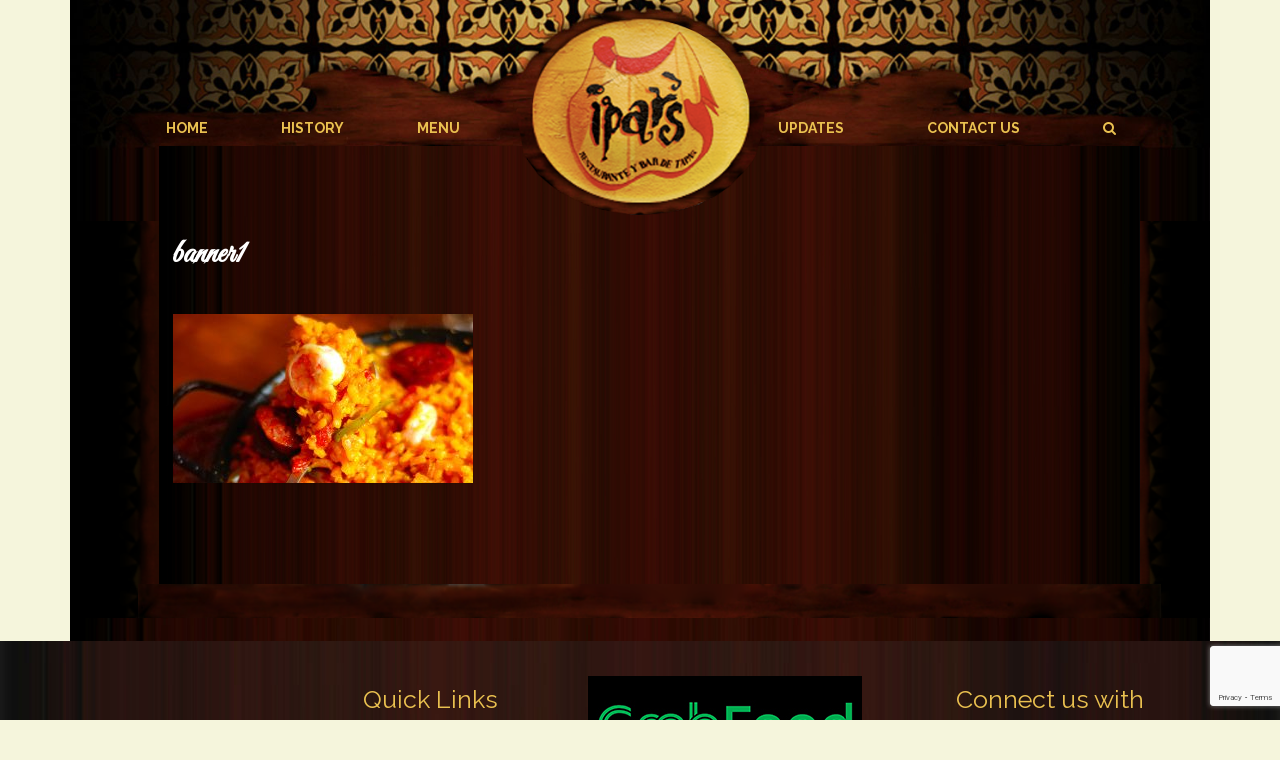

--- FILE ---
content_type: text/html; charset=UTF-8
request_url: https://www.ipars.com.ph/slider/here-friendships-are-formed/banner1/
body_size: 40361
content:
<!DOCTYPE html>
<html lang="en-us">
	<head>
		<meta charset="utf-8">
		<!--<meta http-equiv="X-UA-Compatible" content="IE=edge,chrome=1">-->
		<title> banner1 - Ipar&#039;s Restaurante Y Bar De Tapas </title>
		<meta name="author" content="">
		<meta name="viewport" content="width=device-width, initial-scale=1.0, maximum-scale=1.0, user-scalable=no">
		<meta name="google-site-verification" content="38YcL3r0vUzYIftO4G2Dxe_wlnEja4Fxn5HumCv_x44" />
		<!-- CSS -->
        <link rel="stylesheet" type="text/css" media="screen" href="https://www.ipars.com.ph/wp-content/themes/ipars/css/bootstrap.css">
        <link rel="stylesheet" type="text/css" media="screen" href="https://www.ipars.com.ph/wp-content/themes/ipars/css/bootstrap-theme.css">
        <link rel="stylesheet" type="text/css" media="screen" href="https://www.ipars.com.ph/wp-content/themes/ipars/style.css">
       	<link rel="stylesheet" type="text/css" media="screen" href="https://www.ipars.com.ph/wp-content/themes/ipars/css/owl.carousel.css">
        <link rel="stylesheet" type="text/css" media="screen" href="https://www.ipars.com.ph/wp-content/themes/ipars/css/app.css">
		<link rel="stylesheet" type="text/css" media="screen" href="https://www.ipars.com.ph/wp-content/themes/ipars/css/owl.theme.default.min.css">
        <link rel="stylesheet" href="https://maxcdn.bootstrapcdn.com/font-awesome/4.5.0/css/font-awesome.min.css">
        <link href="https://fonts.googleapis.com/css?family=Open+Sans:300,400,600,700,800" rel="stylesheet">
        <link href="https://fonts.googleapis.com/css?family=Raleway:300,400,700" rel="stylesheet">
        <link href="https://fonts.googleapis.com/css?family=Great+Vibes" rel="stylesheet">
        <link href="https://fonts.googleapis.com/css?family=Lobster+Two" rel="stylesheet">   
		
          
		
		<!-- FAVICONS -->
		<link rel="shortcut icon" href="https://www.ipars.com.ph/wp-content/themes/ipars/img/favicon/favicon.png" type="image/png">
		<link rel="icon" href="https://www.ipars.com.ph/wp-content/themes/ipars/img/favicon/favicon.png" type="image/png">
        <meta name='robots' content='index, follow, max-image-preview:large, max-snippet:-1, max-video-preview:-1' />
	<style>img:is([sizes="auto" i], [sizes^="auto," i]) { contain-intrinsic-size: 3000px 1500px }</style>
	
	<!-- This site is optimized with the Yoast SEO plugin v26.4 - https://yoast.com/wordpress/plugins/seo/ -->
	<link rel="canonical" href="https://www.ipars.com.ph/slider/here-friendships-are-formed/banner1/" />
	<meta property="og:locale" content="en_US" />
	<meta property="og:type" content="article" />
	<meta property="og:title" content="banner1 - Ipar&#039;s Restaurante Y Bar De Tapas" />
	<meta property="og:url" content="https://www.ipars.com.ph/slider/here-friendships-are-formed/banner1/" />
	<meta property="og:site_name" content="Ipar&#039;s Restaurante Y Bar De Tapas" />
	<meta property="og:image" content="https://www.ipars.com.ph/slider/here-friendships-are-formed/banner1" />
	<meta property="og:image:width" content="1152" />
	<meta property="og:image:height" content="650" />
	<meta property="og:image:type" content="image/jpeg" />
	<meta name="twitter:card" content="summary_large_image" />
	<script type="application/ld+json" class="yoast-schema-graph">{"@context":"https://schema.org","@graph":[{"@type":"WebPage","@id":"https://www.ipars.com.ph/slider/here-friendships-are-formed/banner1/","url":"https://www.ipars.com.ph/slider/here-friendships-are-formed/banner1/","name":"banner1 - Ipar&#039;s Restaurante Y Bar De Tapas","isPartOf":{"@id":"https://www.ipars.com.ph/#website"},"primaryImageOfPage":{"@id":"https://www.ipars.com.ph/slider/here-friendships-are-formed/banner1/#primaryimage"},"image":{"@id":"https://www.ipars.com.ph/slider/here-friendships-are-formed/banner1/#primaryimage"},"thumbnailUrl":"https://www.ipars.com.ph/wp-content/uploads/2017/06/banner1.jpg","datePublished":"2017-06-12T13:56:11+00:00","breadcrumb":{"@id":"https://www.ipars.com.ph/slider/here-friendships-are-formed/banner1/#breadcrumb"},"inLanguage":"en-US","potentialAction":[{"@type":"ReadAction","target":["https://www.ipars.com.ph/slider/here-friendships-are-formed/banner1/"]}]},{"@type":"ImageObject","inLanguage":"en-US","@id":"https://www.ipars.com.ph/slider/here-friendships-are-formed/banner1/#primaryimage","url":"https://www.ipars.com.ph/wp-content/uploads/2017/06/banner1.jpg","contentUrl":"https://www.ipars.com.ph/wp-content/uploads/2017/06/banner1.jpg","width":1152,"height":650},{"@type":"BreadcrumbList","@id":"https://www.ipars.com.ph/slider/here-friendships-are-formed/banner1/#breadcrumb","itemListElement":[{"@type":"ListItem","position":1,"name":"Home","item":"https://www.ipars.com.ph/"},{"@type":"ListItem","position":2,"name":"HERE, friendships are formed","item":"https://www.ipars.com.ph/slider/here-friendships-are-formed/"},{"@type":"ListItem","position":3,"name":"banner1"}]},{"@type":"WebSite","@id":"https://www.ipars.com.ph/#website","url":"https://www.ipars.com.ph/","name":"Ipar&#039;s Restaurante Y Bar De Tapas","description":"Authentic Spanish Restaurant","potentialAction":[{"@type":"SearchAction","target":{"@type":"EntryPoint","urlTemplate":"https://www.ipars.com.ph/?s={search_term_string}"},"query-input":{"@type":"PropertyValueSpecification","valueRequired":true,"valueName":"search_term_string"}}],"inLanguage":"en-US"}]}</script>
	<!-- / Yoast SEO plugin. -->


<link rel="alternate" type="application/rss+xml" title="Ipar&#039;s Restaurante Y Bar De Tapas &raquo; banner1 Comments Feed" href="https://www.ipars.com.ph/slider/here-friendships-are-formed/banner1/feed/" />
<script type="text/javascript">
/* <![CDATA[ */
window._wpemojiSettings = {"baseUrl":"https:\/\/s.w.org\/images\/core\/emoji\/16.0.1\/72x72\/","ext":".png","svgUrl":"https:\/\/s.w.org\/images\/core\/emoji\/16.0.1\/svg\/","svgExt":".svg","source":{"concatemoji":"https:\/\/www.ipars.com.ph\/wp-includes\/js\/wp-emoji-release.min.js?ver=6.8.3"}};
/*! This file is auto-generated */
!function(s,n){var o,i,e;function c(e){try{var t={supportTests:e,timestamp:(new Date).valueOf()};sessionStorage.setItem(o,JSON.stringify(t))}catch(e){}}function p(e,t,n){e.clearRect(0,0,e.canvas.width,e.canvas.height),e.fillText(t,0,0);var t=new Uint32Array(e.getImageData(0,0,e.canvas.width,e.canvas.height).data),a=(e.clearRect(0,0,e.canvas.width,e.canvas.height),e.fillText(n,0,0),new Uint32Array(e.getImageData(0,0,e.canvas.width,e.canvas.height).data));return t.every(function(e,t){return e===a[t]})}function u(e,t){e.clearRect(0,0,e.canvas.width,e.canvas.height),e.fillText(t,0,0);for(var n=e.getImageData(16,16,1,1),a=0;a<n.data.length;a++)if(0!==n.data[a])return!1;return!0}function f(e,t,n,a){switch(t){case"flag":return n(e,"\ud83c\udff3\ufe0f\u200d\u26a7\ufe0f","\ud83c\udff3\ufe0f\u200b\u26a7\ufe0f")?!1:!n(e,"\ud83c\udde8\ud83c\uddf6","\ud83c\udde8\u200b\ud83c\uddf6")&&!n(e,"\ud83c\udff4\udb40\udc67\udb40\udc62\udb40\udc65\udb40\udc6e\udb40\udc67\udb40\udc7f","\ud83c\udff4\u200b\udb40\udc67\u200b\udb40\udc62\u200b\udb40\udc65\u200b\udb40\udc6e\u200b\udb40\udc67\u200b\udb40\udc7f");case"emoji":return!a(e,"\ud83e\udedf")}return!1}function g(e,t,n,a){var r="undefined"!=typeof WorkerGlobalScope&&self instanceof WorkerGlobalScope?new OffscreenCanvas(300,150):s.createElement("canvas"),o=r.getContext("2d",{willReadFrequently:!0}),i=(o.textBaseline="top",o.font="600 32px Arial",{});return e.forEach(function(e){i[e]=t(o,e,n,a)}),i}function t(e){var t=s.createElement("script");t.src=e,t.defer=!0,s.head.appendChild(t)}"undefined"!=typeof Promise&&(o="wpEmojiSettingsSupports",i=["flag","emoji"],n.supports={everything:!0,everythingExceptFlag:!0},e=new Promise(function(e){s.addEventListener("DOMContentLoaded",e,{once:!0})}),new Promise(function(t){var n=function(){try{var e=JSON.parse(sessionStorage.getItem(o));if("object"==typeof e&&"number"==typeof e.timestamp&&(new Date).valueOf()<e.timestamp+604800&&"object"==typeof e.supportTests)return e.supportTests}catch(e){}return null}();if(!n){if("undefined"!=typeof Worker&&"undefined"!=typeof OffscreenCanvas&&"undefined"!=typeof URL&&URL.createObjectURL&&"undefined"!=typeof Blob)try{var e="postMessage("+g.toString()+"("+[JSON.stringify(i),f.toString(),p.toString(),u.toString()].join(",")+"));",a=new Blob([e],{type:"text/javascript"}),r=new Worker(URL.createObjectURL(a),{name:"wpTestEmojiSupports"});return void(r.onmessage=function(e){c(n=e.data),r.terminate(),t(n)})}catch(e){}c(n=g(i,f,p,u))}t(n)}).then(function(e){for(var t in e)n.supports[t]=e[t],n.supports.everything=n.supports.everything&&n.supports[t],"flag"!==t&&(n.supports.everythingExceptFlag=n.supports.everythingExceptFlag&&n.supports[t]);n.supports.everythingExceptFlag=n.supports.everythingExceptFlag&&!n.supports.flag,n.DOMReady=!1,n.readyCallback=function(){n.DOMReady=!0}}).then(function(){return e}).then(function(){var e;n.supports.everything||(n.readyCallback(),(e=n.source||{}).concatemoji?t(e.concatemoji):e.wpemoji&&e.twemoji&&(t(e.twemoji),t(e.wpemoji)))}))}((window,document),window._wpemojiSettings);
/* ]]> */
</script>
<style id='wp-emoji-styles-inline-css' type='text/css'>

	img.wp-smiley, img.emoji {
		display: inline !important;
		border: none !important;
		box-shadow: none !important;
		height: 1em !important;
		width: 1em !important;
		margin: 0 0.07em !important;
		vertical-align: -0.1em !important;
		background: none !important;
		padding: 0 !important;
	}
</style>
<link rel='stylesheet' id='wp-block-library-css' href='https://www.ipars.com.ph/wp-includes/css/dist/block-library/style.min.css?ver=6.8.3' type='text/css' media='all' />
<style id='classic-theme-styles-inline-css' type='text/css'>
/*! This file is auto-generated */
.wp-block-button__link{color:#fff;background-color:#32373c;border-radius:9999px;box-shadow:none;text-decoration:none;padding:calc(.667em + 2px) calc(1.333em + 2px);font-size:1.125em}.wp-block-file__button{background:#32373c;color:#fff;text-decoration:none}
</style>
<style id='global-styles-inline-css' type='text/css'>
:root{--wp--preset--aspect-ratio--square: 1;--wp--preset--aspect-ratio--4-3: 4/3;--wp--preset--aspect-ratio--3-4: 3/4;--wp--preset--aspect-ratio--3-2: 3/2;--wp--preset--aspect-ratio--2-3: 2/3;--wp--preset--aspect-ratio--16-9: 16/9;--wp--preset--aspect-ratio--9-16: 9/16;--wp--preset--color--black: #000000;--wp--preset--color--cyan-bluish-gray: #abb8c3;--wp--preset--color--white: #ffffff;--wp--preset--color--pale-pink: #f78da7;--wp--preset--color--vivid-red: #cf2e2e;--wp--preset--color--luminous-vivid-orange: #ff6900;--wp--preset--color--luminous-vivid-amber: #fcb900;--wp--preset--color--light-green-cyan: #7bdcb5;--wp--preset--color--vivid-green-cyan: #00d084;--wp--preset--color--pale-cyan-blue: #8ed1fc;--wp--preset--color--vivid-cyan-blue: #0693e3;--wp--preset--color--vivid-purple: #9b51e0;--wp--preset--gradient--vivid-cyan-blue-to-vivid-purple: linear-gradient(135deg,rgba(6,147,227,1) 0%,rgb(155,81,224) 100%);--wp--preset--gradient--light-green-cyan-to-vivid-green-cyan: linear-gradient(135deg,rgb(122,220,180) 0%,rgb(0,208,130) 100%);--wp--preset--gradient--luminous-vivid-amber-to-luminous-vivid-orange: linear-gradient(135deg,rgba(252,185,0,1) 0%,rgba(255,105,0,1) 100%);--wp--preset--gradient--luminous-vivid-orange-to-vivid-red: linear-gradient(135deg,rgba(255,105,0,1) 0%,rgb(207,46,46) 100%);--wp--preset--gradient--very-light-gray-to-cyan-bluish-gray: linear-gradient(135deg,rgb(238,238,238) 0%,rgb(169,184,195) 100%);--wp--preset--gradient--cool-to-warm-spectrum: linear-gradient(135deg,rgb(74,234,220) 0%,rgb(151,120,209) 20%,rgb(207,42,186) 40%,rgb(238,44,130) 60%,rgb(251,105,98) 80%,rgb(254,248,76) 100%);--wp--preset--gradient--blush-light-purple: linear-gradient(135deg,rgb(255,206,236) 0%,rgb(152,150,240) 100%);--wp--preset--gradient--blush-bordeaux: linear-gradient(135deg,rgb(254,205,165) 0%,rgb(254,45,45) 50%,rgb(107,0,62) 100%);--wp--preset--gradient--luminous-dusk: linear-gradient(135deg,rgb(255,203,112) 0%,rgb(199,81,192) 50%,rgb(65,88,208) 100%);--wp--preset--gradient--pale-ocean: linear-gradient(135deg,rgb(255,245,203) 0%,rgb(182,227,212) 50%,rgb(51,167,181) 100%);--wp--preset--gradient--electric-grass: linear-gradient(135deg,rgb(202,248,128) 0%,rgb(113,206,126) 100%);--wp--preset--gradient--midnight: linear-gradient(135deg,rgb(2,3,129) 0%,rgb(40,116,252) 100%);--wp--preset--font-size--small: 13px;--wp--preset--font-size--medium: 20px;--wp--preset--font-size--large: 36px;--wp--preset--font-size--x-large: 42px;--wp--preset--spacing--20: 0.44rem;--wp--preset--spacing--30: 0.67rem;--wp--preset--spacing--40: 1rem;--wp--preset--spacing--50: 1.5rem;--wp--preset--spacing--60: 2.25rem;--wp--preset--spacing--70: 3.38rem;--wp--preset--spacing--80: 5.06rem;--wp--preset--shadow--natural: 6px 6px 9px rgba(0, 0, 0, 0.2);--wp--preset--shadow--deep: 12px 12px 50px rgba(0, 0, 0, 0.4);--wp--preset--shadow--sharp: 6px 6px 0px rgba(0, 0, 0, 0.2);--wp--preset--shadow--outlined: 6px 6px 0px -3px rgba(255, 255, 255, 1), 6px 6px rgba(0, 0, 0, 1);--wp--preset--shadow--crisp: 6px 6px 0px rgba(0, 0, 0, 1);}:where(.is-layout-flex){gap: 0.5em;}:where(.is-layout-grid){gap: 0.5em;}body .is-layout-flex{display: flex;}.is-layout-flex{flex-wrap: wrap;align-items: center;}.is-layout-flex > :is(*, div){margin: 0;}body .is-layout-grid{display: grid;}.is-layout-grid > :is(*, div){margin: 0;}:where(.wp-block-columns.is-layout-flex){gap: 2em;}:where(.wp-block-columns.is-layout-grid){gap: 2em;}:where(.wp-block-post-template.is-layout-flex){gap: 1.25em;}:where(.wp-block-post-template.is-layout-grid){gap: 1.25em;}.has-black-color{color: var(--wp--preset--color--black) !important;}.has-cyan-bluish-gray-color{color: var(--wp--preset--color--cyan-bluish-gray) !important;}.has-white-color{color: var(--wp--preset--color--white) !important;}.has-pale-pink-color{color: var(--wp--preset--color--pale-pink) !important;}.has-vivid-red-color{color: var(--wp--preset--color--vivid-red) !important;}.has-luminous-vivid-orange-color{color: var(--wp--preset--color--luminous-vivid-orange) !important;}.has-luminous-vivid-amber-color{color: var(--wp--preset--color--luminous-vivid-amber) !important;}.has-light-green-cyan-color{color: var(--wp--preset--color--light-green-cyan) !important;}.has-vivid-green-cyan-color{color: var(--wp--preset--color--vivid-green-cyan) !important;}.has-pale-cyan-blue-color{color: var(--wp--preset--color--pale-cyan-blue) !important;}.has-vivid-cyan-blue-color{color: var(--wp--preset--color--vivid-cyan-blue) !important;}.has-vivid-purple-color{color: var(--wp--preset--color--vivid-purple) !important;}.has-black-background-color{background-color: var(--wp--preset--color--black) !important;}.has-cyan-bluish-gray-background-color{background-color: var(--wp--preset--color--cyan-bluish-gray) !important;}.has-white-background-color{background-color: var(--wp--preset--color--white) !important;}.has-pale-pink-background-color{background-color: var(--wp--preset--color--pale-pink) !important;}.has-vivid-red-background-color{background-color: var(--wp--preset--color--vivid-red) !important;}.has-luminous-vivid-orange-background-color{background-color: var(--wp--preset--color--luminous-vivid-orange) !important;}.has-luminous-vivid-amber-background-color{background-color: var(--wp--preset--color--luminous-vivid-amber) !important;}.has-light-green-cyan-background-color{background-color: var(--wp--preset--color--light-green-cyan) !important;}.has-vivid-green-cyan-background-color{background-color: var(--wp--preset--color--vivid-green-cyan) !important;}.has-pale-cyan-blue-background-color{background-color: var(--wp--preset--color--pale-cyan-blue) !important;}.has-vivid-cyan-blue-background-color{background-color: var(--wp--preset--color--vivid-cyan-blue) !important;}.has-vivid-purple-background-color{background-color: var(--wp--preset--color--vivid-purple) !important;}.has-black-border-color{border-color: var(--wp--preset--color--black) !important;}.has-cyan-bluish-gray-border-color{border-color: var(--wp--preset--color--cyan-bluish-gray) !important;}.has-white-border-color{border-color: var(--wp--preset--color--white) !important;}.has-pale-pink-border-color{border-color: var(--wp--preset--color--pale-pink) !important;}.has-vivid-red-border-color{border-color: var(--wp--preset--color--vivid-red) !important;}.has-luminous-vivid-orange-border-color{border-color: var(--wp--preset--color--luminous-vivid-orange) !important;}.has-luminous-vivid-amber-border-color{border-color: var(--wp--preset--color--luminous-vivid-amber) !important;}.has-light-green-cyan-border-color{border-color: var(--wp--preset--color--light-green-cyan) !important;}.has-vivid-green-cyan-border-color{border-color: var(--wp--preset--color--vivid-green-cyan) !important;}.has-pale-cyan-blue-border-color{border-color: var(--wp--preset--color--pale-cyan-blue) !important;}.has-vivid-cyan-blue-border-color{border-color: var(--wp--preset--color--vivid-cyan-blue) !important;}.has-vivid-purple-border-color{border-color: var(--wp--preset--color--vivid-purple) !important;}.has-vivid-cyan-blue-to-vivid-purple-gradient-background{background: var(--wp--preset--gradient--vivid-cyan-blue-to-vivid-purple) !important;}.has-light-green-cyan-to-vivid-green-cyan-gradient-background{background: var(--wp--preset--gradient--light-green-cyan-to-vivid-green-cyan) !important;}.has-luminous-vivid-amber-to-luminous-vivid-orange-gradient-background{background: var(--wp--preset--gradient--luminous-vivid-amber-to-luminous-vivid-orange) !important;}.has-luminous-vivid-orange-to-vivid-red-gradient-background{background: var(--wp--preset--gradient--luminous-vivid-orange-to-vivid-red) !important;}.has-very-light-gray-to-cyan-bluish-gray-gradient-background{background: var(--wp--preset--gradient--very-light-gray-to-cyan-bluish-gray) !important;}.has-cool-to-warm-spectrum-gradient-background{background: var(--wp--preset--gradient--cool-to-warm-spectrum) !important;}.has-blush-light-purple-gradient-background{background: var(--wp--preset--gradient--blush-light-purple) !important;}.has-blush-bordeaux-gradient-background{background: var(--wp--preset--gradient--blush-bordeaux) !important;}.has-luminous-dusk-gradient-background{background: var(--wp--preset--gradient--luminous-dusk) !important;}.has-pale-ocean-gradient-background{background: var(--wp--preset--gradient--pale-ocean) !important;}.has-electric-grass-gradient-background{background: var(--wp--preset--gradient--electric-grass) !important;}.has-midnight-gradient-background{background: var(--wp--preset--gradient--midnight) !important;}.has-small-font-size{font-size: var(--wp--preset--font-size--small) !important;}.has-medium-font-size{font-size: var(--wp--preset--font-size--medium) !important;}.has-large-font-size{font-size: var(--wp--preset--font-size--large) !important;}.has-x-large-font-size{font-size: var(--wp--preset--font-size--x-large) !important;}
:where(.wp-block-post-template.is-layout-flex){gap: 1.25em;}:where(.wp-block-post-template.is-layout-grid){gap: 1.25em;}
:where(.wp-block-columns.is-layout-flex){gap: 2em;}:where(.wp-block-columns.is-layout-grid){gap: 2em;}
:root :where(.wp-block-pullquote){font-size: 1.5em;line-height: 1.6;}
</style>
<link rel='stylesheet' id='cpsh-shortcodes-css' href='https://www.ipars.com.ph/wp-content/plugins/column-shortcodes//assets/css/shortcodes.css?ver=1.0.1' type='text/css' media='all' />
<link rel='stylesheet' id='contact-form-7-css' href='https://www.ipars.com.ph/wp-content/plugins/contact-form-7/includes/css/styles.css?ver=6.1.3' type='text/css' media='all' />
<link rel='stylesheet' id='responsive-lightbox-swipebox-css' href='https://www.ipars.com.ph/wp-content/plugins/responsive-lightbox/assets/swipebox/swipebox.min.css?ver=1.5.2' type='text/css' media='all' />
<link rel='stylesheet' id='spam-protect-for-contact-form7-css' href='https://www.ipars.com.ph/wp-content/plugins/wp-contact-form-7-spam-blocker/frontend/css/spam-protect-for-contact-form7.css?ver=1.0.0' type='text/css' media='all' />
<link rel='stylesheet' id='slb_core-css' href='https://www.ipars.com.ph/wp-content/plugins/simple-lightbox/client/css/app.css?ver=2.9.4' type='text/css' media='all' />
<script type="text/javascript" src="https://www.ipars.com.ph/wp-includes/js/jquery/jquery.min.js?ver=3.7.1" id="jquery-core-js"></script>
<script type="text/javascript" src="https://www.ipars.com.ph/wp-includes/js/jquery/jquery-migrate.min.js?ver=3.4.1" id="jquery-migrate-js"></script>
<script type="text/javascript" src="https://www.ipars.com.ph/wp-content/plugins/responsive-lightbox/assets/infinitescroll/infinite-scroll.pkgd.min.js?ver=4.0.1" id="responsive-lightbox-infinite-scroll-js"></script>
<script type="text/javascript" src="https://www.ipars.com.ph/wp-content/plugins/wp-contact-form-7-spam-blocker/frontend/js/spam-protect-for-contact-form7.js?ver=1.0.0" id="spam-protect-for-contact-form7-js"></script>
<link rel="https://api.w.org/" href="https://www.ipars.com.ph/wp-json/" /><link rel="alternate" title="JSON" type="application/json" href="https://www.ipars.com.ph/wp-json/wp/v2/media/97" /><link rel="EditURI" type="application/rsd+xml" title="RSD" href="https://www.ipars.com.ph/xmlrpc.php?rsd" />
<meta name="generator" content="WordPress 6.8.3" />
<link rel='shortlink' href='https://www.ipars.com.ph/?p=97' />
<link rel="alternate" title="oEmbed (JSON)" type="application/json+oembed" href="https://www.ipars.com.ph/wp-json/oembed/1.0/embed?url=https%3A%2F%2Fwww.ipars.com.ph%2Fslider%2Fhere-friendships-are-formed%2Fbanner1%2F" />
<link rel="alternate" title="oEmbed (XML)" type="text/xml+oembed" href="https://www.ipars.com.ph/wp-json/oembed/1.0/embed?url=https%3A%2F%2Fwww.ipars.com.ph%2Fslider%2Fhere-friendships-are-formed%2Fbanner1%2F&#038;format=xml" />
<style type="text/css">.recentcomments a{display:inline !important;padding:0 !important;margin:0 !important;}</style>	</head>
    <body data-rsssl=1 class="attachment wp-singular attachment-template-default single single-attachment postid-97 attachmentid-97 attachment-jpeg wp-theme-ipars">
    	<!-- Global site tag (gtag.js) - Google Analytics -->
<script async src="https://www.googletagmanager.com/gtag/js?id=UA-44046792-1"></script>
<script>
  window.dataLayer = window.dataLayer || [];
  function gtag(){dataLayer.push(arguments);}
  gtag('js', new Date());

  gtag('config', 'UA-44046792-1');
</script>
<header>
		
		<div class="modal fade" id="myModal" role="dialog">
				<div class="modal-dialog">
				
				  <!-- Modal content-->
				  <div class="modal-content">
					<div class="modal-header">
					  <button type="button" class="close" data-dismiss="modal">&times;</button>
					  <h4 class="modal-title">Search</h4>
					</div>
					<div class="modal-body">
					  <form action="https://www.ipars.com.ph" class="search-form" method="get" role="search">
									<input type="search" title="Search for:" name="s" value="" placeholder="" class="form-control" required>
									<button value="Search" class="search-submit" type="submit"><span class="screen-reader-text1">Search</span></button>
												</form>
					</div>
					<div class="modal-footer">
					  <button type="button" class="btn btn-default" data-dismiss="modal">Close</button>
					</div>
				  </div>
				  
				</div>
	  </div>
	  
        	<div class="container">
            	<div class="header-in-all" id="home">
                    <div class="logo-menu">
                        <div class="logo text-center">
                            <div class="logo">
								<a href="https://www.ipars.com.ph">
																			<img src="https://www.ipars.com.ph/wp-content/uploads/2017/06/logo.png" alt="logo" class="img-responsive center-block"/>
																    </a>
                            </div>
                        </div>
                        <div class="mainmenu">
                            <div class="menus">
                                <nav role="navigation" class="navbar top-navbar">
                                    <div class="navbar-header">
                                        <button data-target="#bs-example-navbar-collapse-1" data-toggle="collapse" class="navbar-toggle" type="button">
                                            <span class="sr-only">Toggle navigation</span>
                                            <span class="icon-bar"></span>
                                            <span class="icon-bar"></span>
                                            <span class="icon-bar"></span>
                                        </button>
                                    </div>                                                         
                                    <div id="bs-example-navbar-collapse-1" class="collapse navbar-collapse">
									 <ul class="nav navbar-nav navbar-left"><li id="menu-item-55" class="menu-item menu-item-type-custom menu-item-object-custom menu-item-home menu-item-55"><a href="https://www.ipars.com.ph/">Home</a></li>
<li id="menu-item-57" class="menu-item menu-item-type-post_type menu-item-object-page menu-item-57"><a href="https://www.ipars.com.ph/history/">History</a></li>
<li id="menu-item-505" class="menu-item menu-item-type-post_type menu-item-object-page menu-item-505"><a href="https://www.ipars.com.ph/menu/">Menu</a></li>
</ul>	
									  <ul class="nav navbar-nav navbar-right hidden-xs">
									 	 <li><a data-toggle="modal" data-target="#myModal" href="#"><i class="fa fa-search"></i></a></li> 
                                        </ul>    
									  <ul class="nav navbar-nav navbar-right"><li id="menu-item-495" class="menu-item menu-item-type-custom menu-item-object-custom menu-item-495"><a href="https://www.ipars.com.ph/updates">Updates</a></li>
<li id="menu-item-60" class="menu-item menu-item-type-post_type menu-item-object-page menu-item-60"><a href="https://www.ipars.com.ph/contact-us/">Contact Us</a></li>
</ul>	
									    <ul class="nav navbar-nav navbar-right visible-xs">
									 	 <li><a data-toggle="modal" data-target="#myModal" href="#"><i class="fa fa-search"></i></a></li> 
                                        </ul> 
									                                      
                                                                          </div>
                                </nav>
                            </div>
                        </div>
                    </div>
															
				<div class="chef-holder">
         
                            <div class="about_box_main_inner">  								
								<div class="inner-holder">
									 <div class="menuframe">
									 
                                       <div class="bodyfram">
																						 														
													  
											<div class="menu-holder menu-holder97">
												<div class="menu-heading">
													<h1>banner1</h1>
												</div>												
												<div class="menu-contents">
												<p class="attachment"><a href="https://www.ipars.com.ph/wp-content/uploads/2017/06/banner1.jpg" title="" data-rl_title="" class="rl-gallery-link" data-rl_caption="" data-rel="lightbox-gallery-0" data-slb-active="1" data-slb-asset="1251160039" data-slb-internal="0" data-slb-group="97"><img fetchpriority="high" decoding="async" width="300" height="169" src="https://www.ipars.com.ph/wp-content/uploads/2017/06/banner1-300x169.jpg" class="attachment-medium size-medium" alt="" /></a></p>
													 </div>
											</div>
					
					 				 
										  </div>
										  <div class="frame-bot">
												<img src="https://www.ipars.com.ph/wp-content/themes/ipars/img/others/framebot-1.png" alt="" width="100%" height="176" class="img-responsive center-block wp-image-159" />
												</div>
										</div>                                    
								</div> 
   				 </div> 
	   </div>
   	   </div>
            </div>    
        </header>
     

<footer>
        	<div class="footer-top">
            	<div class="container">
                	<div class="row">
                    	<div class="col-sm-3">
                        	<div class="foot-text">
									                            </div>
                        </div>
                        <div class="col-sm-2">
                        	<div class="foot-text sp1">                            	<h4>Quick Links</h4>
								<ul class="list-unstyled"><li id="menu-item-49" class="menu-item menu-item-type-custom menu-item-object-custom menu-item-home menu-item-49"><a href="https://www.ipars.com.ph/">Home</a></li>
<li id="menu-item-48" class="menu-item menu-item-type-post_type menu-item-object-page menu-item-48"><a href="https://www.ipars.com.ph/history/">History</a></li>
<li id="menu-item-504" class="menu-item menu-item-type-post_type menu-item-object-page menu-item-504"><a href="https://www.ipars.com.ph/menu/">Menu</a></li>
<li id="menu-item-47" class="menu-item menu-item-type-post_type menu-item-object-page menu-item-47"><a href="https://www.ipars.com.ph/bar-restaurant/">Bar &#038; Restaurant</a></li>
<li id="menu-item-323" class="menu-item menu-item-type-custom menu-item-object-custom menu-item-323"><a href="https://www.ipars.com.ph/updates">Updates</a></li>
<li id="menu-item-45" class="menu-item menu-item-type-post_type menu-item-object-page menu-item-45"><a href="https://www.ipars.com.ph/contact-us/">Contact Us</a></li>
</ul>	
							
                            </div>
                        </div>
                        <div class="col-sm-7">
                        	<div class="row">
                            	<div class="col-sm-7">
                                	<div class="foot-text sp">
																						<div class="footer-hoeybe-logo">
											<a target="_blank"  href="#"><img src="https://www.ipars.com.ph/wp-content/uploads/2020/02/GrabFood-logo-ipars.jpg" class="img-responsive"/></a>
											</div>
											
                                    </div>
                                </div>
                                <div class="col-sm-5">
                                	<div class="foot-text soc">
                                    	<h4>Connect us with </h4>
                                        <ul class="list-inline">
                                        	<li><a target="_blank" href="https://www.facebook.com/IparsCebu/"><img src="https://www.ipars.com.ph/wp-content/themes/ipars/img/icons/share-1.png" class="img-responsive"/></a></li>
                                            <li><a target="_blank" href="https://www.instagram.com/iparsrestaurantecebu/"><img src="https://www.ipars.com.ph/wp-content/themes/ipars/img/icons/share-5.png" class="img-responsive"/></a></li>
                                                                                       <li><a target="_blank"  href=""><img src="https://www.ipars.com.ph/wp-content/themes/ipars/img/icons/share-4.png" class="img-responsive"/></a></li>
                                        </ul>
										<div class="search">
											<form method="get" id="searchform" action="https://www.ipars.com.ph/" role="form">
												<div class="input-group1">
														<input class="form-control" type="text" value="" name="s" id="s" placeholder="Search..." required>
																									</div>
											</form>                            	
                            </div>
                                    </div>
                                </div>
                            </div>
                           <!-- <div class="search">
								<form method="get" id="searchform" action="https://www.ipars.com.ph/" role="form">
												<div class="input-group1">
														<input class="form-control" type="text" value="" name="s" id="s" placeholder="Search..." required>
																									</div>
											</form>                            	
                            </div> -->
                        </div>
                    </div>
                </div>
            </div>
            <div class="foot-line">
            	<hr/>
            </div>
            <div class="footer-bottom">
                <div class="container">
                    <div class="row">
                        <div class="col-sm-9 col-sm-offset-2">
                            <div class="copy text-center">
								<p>© Ipar's Restaurante Y Bar De Tapas 2024 . All Rights Reserved
</br>
</br>
<a style="color:#FFF" href="https://www.ibizleverage.com/services/web-design-company-philippines/" target="_blank">Web Design</a> by <a style="color:#FFF" href="https://www.ibizleverage.com/" target="_blank">iBizLeverage Web Services</a>
</p>
                            	                            </div>
                        </div>
                        <div class="col-sm-1">
                            <div class="footer-arrow">
                            	<a href="#home"><img src="https://www.ipars.com.ph/wp-content/themes/ipars/img/icons/footer-arrow.png" class="img-responsive center-block"/></a>
                            </div>
                        </div>
                    </div>
                </div> 
            </div>
        </footer>
        
    	
      <script type="text/javascript" src="https://www.ipars.com.ph/wp-content/themes/ipars/js/jquery-1.11.3.min.js" language="javascript"></script> 
        <script type="text/javascript" src="https://www.ipars.com.ph/wp-content/themes/ipars/js/bootstrap.min.js" language="javascript"></script>
		<script type="text/javascript" src="https://www.ipars.com.ph/wp-content/themes/ipars/js/custom.js" language="javascript"></script>
        <script type="text/javascript" src="https://www.ipars.com.ph/wp-content/themes/ipars/js/owl.carousel.js" ></script>
        <script type="text/javascript" src="https://www.ipars.com.ph/wp-content/themes/ipars/js/app.js" ></script>
        <script type="text/javascript" src="https://www.ipars.com.ph/wp-content/themes/ipars/js/jquery.rotateSlider.js" ></script>
      
		<script type="speculationrules">
{"prefetch":[{"source":"document","where":{"and":[{"href_matches":"\/*"},{"not":{"href_matches":["\/wp-*.php","\/wp-admin\/*","\/wp-content\/uploads\/*","\/wp-content\/*","\/wp-content\/plugins\/*","\/wp-content\/themes\/ipars\/*","\/*\\?(.+)"]}},{"not":{"selector_matches":"a[rel~=\"nofollow\"]"}},{"not":{"selector_matches":".no-prefetch, .no-prefetch a"}}]},"eagerness":"conservative"}]}
</script>
<script type="text/javascript">
document.addEventListener( 'wpcf7mailsent', function( event ) {
    window.location = 'https://www.ipars.com.ph/updates/message-sent/';
}, false );
</script>
<script type="text/javascript" src="https://www.ipars.com.ph/wp-content/plugins/responsive-lightbox/assets/swipebox/jquery.swipebox.min.js?ver=1.5.2" id="responsive-lightbox-swipebox-js"></script>
<script type="text/javascript" src="https://www.ipars.com.ph/wp-includes/js/underscore.min.js?ver=1.13.7" id="underscore-js"></script>
<script type="text/javascript" id="responsive-lightbox-js-before">
/* <![CDATA[ */
var rlArgs = {"script":"swipebox","selector":"lightbox","customEvents":"","activeGalleries":true,"animation":true,"hideCloseButtonOnMobile":false,"removeBarsOnMobile":false,"hideBars":true,"hideBarsDelay":5000,"videoMaxWidth":1080,"useSVG":true,"loopAtEnd":false,"woocommerce_gallery":false,"ajaxurl":"https:\/\/www.ipars.com.ph\/wp-admin\/admin-ajax.php","nonce":"045ab93c5c","preview":false,"postId":97,"scriptExtension":false};
/* ]]> */
</script>
<script type="text/javascript" src="https://www.ipars.com.ph/wp-content/plugins/responsive-lightbox/js/front.js?ver=2.5.4" id="responsive-lightbox-js"></script>
<script type="text/javascript" src="https://www.ipars.com.ph/wp-content/plugins/page-links-to/dist/new-tab.js?ver=3.3.7" id="page-links-to-js"></script>
<script type="text/javascript" src="https://www.google.com/recaptcha/api.js?render=6Ler93EiAAAAADHBBFnuKmtJEL_Vy4PVOQ7aJjqX&amp;ver=3.0" id="google-recaptcha-js"></script>
<script type="text/javascript" src="https://www.ipars.com.ph/wp-includes/js/dist/vendor/wp-polyfill.min.js?ver=3.15.0" id="wp-polyfill-js"></script>
<script type="text/javascript" id="wpcf7-recaptcha-js-before">
/* <![CDATA[ */
var wpcf7_recaptcha = {
    "sitekey": "6Ler93EiAAAAADHBBFnuKmtJEL_Vy4PVOQ7aJjqX",
    "actions": {
        "homepage": "homepage",
        "contactform": "contactform"
    }
};
/* ]]> */
</script>
<script type="text/javascript" src="https://www.ipars.com.ph/wp-content/plugins/contact-form-7/modules/recaptcha/index.js?ver=6.1.3" id="wpcf7-recaptcha-js"></script>
<script type="text/javascript" src="https://www.ipars.com.ph/wp-content/plugins/simple-lightbox/client/js/prod/lib.core.js?ver=2.9.4" id="slb_core-js"></script>
<script type="text/javascript" src="https://www.ipars.com.ph/wp-content/plugins/simple-lightbox/client/js/prod/lib.view.js?ver=2.9.4" id="slb_view-js"></script>
<script type="text/javascript" src="https://www.ipars.com.ph/wp-content/plugins/simple-lightbox/themes/baseline/js/prod/client.js?ver=2.9.4" id="slb-asset-slb_baseline-base-js"></script>
<script type="text/javascript" src="https://www.ipars.com.ph/wp-content/plugins/simple-lightbox/themes/default/js/prod/client.js?ver=2.9.4" id="slb-asset-slb_default-base-js"></script>
<script type="text/javascript" src="https://www.ipars.com.ph/wp-content/plugins/simple-lightbox/template-tags/item/js/prod/tag.item.js?ver=2.9.4" id="slb-asset-item-base-js"></script>
<script type="text/javascript" src="https://www.ipars.com.ph/wp-content/plugins/simple-lightbox/template-tags/ui/js/prod/tag.ui.js?ver=2.9.4" id="slb-asset-ui-base-js"></script>
<script type="text/javascript" src="https://www.ipars.com.ph/wp-content/plugins/simple-lightbox/content-handlers/image/js/prod/handler.image.js?ver=2.9.4" id="slb-asset-image-base-js"></script>
<script type="text/javascript" id="slb_footer">/* <![CDATA[ */if ( !!window.jQuery ) {(function($){$(document).ready(function(){if ( !!window.SLB && SLB.has_child('View.init') ) { SLB.View.init({"ui_autofit":false,"ui_animate":true,"slideshow_autostart":true,"slideshow_duration":"6","group_loop":true,"ui_overlay_opacity":"0.8","ui_title_default":false,"theme_default":"slb_default","ui_labels":{"loading":"Loading","close":"Close","nav_next":"Next","nav_prev":"Previous","slideshow_start":"Start slideshow","slideshow_stop":"Stop slideshow","group_status":"Item %current% of %total%"}}); }
if ( !!window.SLB && SLB.has_child('View.assets') ) { {$.extend(SLB.View.assets, {"1251160039":{"id":97,"type":"image","internal":true,"source":"https:\/\/www.ipars.com.ph\/wp-content\/uploads\/2017\/06\/banner1.jpg","title":"banner1","caption":"","description":""}});} }
/* THM */
if ( !!window.SLB && SLB.has_child('View.extend_theme') ) { SLB.View.extend_theme('slb_baseline',{"name":"Baseline","parent":"","styles":[{"handle":"base","uri":"https:\/\/www.ipars.com.ph\/wp-content\/plugins\/simple-lightbox\/themes\/baseline\/css\/style.css","deps":[]}],"layout_raw":"<div class=\"slb_container\"><div class=\"slb_content\">{{item.content}}<div class=\"slb_nav\"><span class=\"slb_prev\">{{ui.nav_prev}}<\/span><span class=\"slb_next\">{{ui.nav_next}}<\/span><\/div><div class=\"slb_controls\"><span class=\"slb_close\">{{ui.close}}<\/span><span class=\"slb_slideshow\">{{ui.slideshow_control}}<\/span><\/div><div class=\"slb_loading\">{{ui.loading}}<\/div><\/div><div class=\"slb_details\"><div class=\"inner\"><div class=\"slb_data\"><div class=\"slb_data_content\"><span class=\"slb_data_title\">{{item.title}}<\/span><span class=\"slb_group_status\">{{ui.group_status}}<\/span><div class=\"slb_data_desc\">{{item.description}}<\/div><\/div><\/div><div class=\"slb_nav\"><span class=\"slb_prev\">{{ui.nav_prev}}<\/span><span class=\"slb_next\">{{ui.nav_next}}<\/span><\/div><\/div><\/div><\/div>"}); }if ( !!window.SLB && SLB.has_child('View.extend_theme') ) { SLB.View.extend_theme('slb_default',{"name":"Default (Light)","parent":"slb_baseline","styles":[{"handle":"base","uri":"https:\/\/www.ipars.com.ph\/wp-content\/plugins\/simple-lightbox\/themes\/default\/css\/style.css","deps":[]}]}); }})})(jQuery);}/* ]]> */</script>
<script type="text/javascript" id="slb_context">/* <![CDATA[ */if ( !!window.jQuery ) {(function($){$(document).ready(function(){if ( !!window.SLB ) { {$.extend(SLB, {"context":["public","user_guest"]});} }})})(jQuery);}/* ]]> */</script>
    </body>
</html>


--- FILE ---
content_type: text/html; charset=utf-8
request_url: https://www.google.com/recaptcha/api2/anchor?ar=1&k=6Ler93EiAAAAADHBBFnuKmtJEL_Vy4PVOQ7aJjqX&co=aHR0cHM6Ly93d3cuaXBhcnMuY29tLnBoOjQ0Mw..&hl=en&v=7gg7H51Q-naNfhmCP3_R47ho&size=invisible&anchor-ms=20000&execute-ms=30000&cb=vh6ao1iwwkfm
body_size: 48230
content:
<!DOCTYPE HTML><html dir="ltr" lang="en"><head><meta http-equiv="Content-Type" content="text/html; charset=UTF-8">
<meta http-equiv="X-UA-Compatible" content="IE=edge">
<title>reCAPTCHA</title>
<style type="text/css">
/* cyrillic-ext */
@font-face {
  font-family: 'Roboto';
  font-style: normal;
  font-weight: 400;
  font-stretch: 100%;
  src: url(//fonts.gstatic.com/s/roboto/v48/KFO7CnqEu92Fr1ME7kSn66aGLdTylUAMa3GUBHMdazTgWw.woff2) format('woff2');
  unicode-range: U+0460-052F, U+1C80-1C8A, U+20B4, U+2DE0-2DFF, U+A640-A69F, U+FE2E-FE2F;
}
/* cyrillic */
@font-face {
  font-family: 'Roboto';
  font-style: normal;
  font-weight: 400;
  font-stretch: 100%;
  src: url(//fonts.gstatic.com/s/roboto/v48/KFO7CnqEu92Fr1ME7kSn66aGLdTylUAMa3iUBHMdazTgWw.woff2) format('woff2');
  unicode-range: U+0301, U+0400-045F, U+0490-0491, U+04B0-04B1, U+2116;
}
/* greek-ext */
@font-face {
  font-family: 'Roboto';
  font-style: normal;
  font-weight: 400;
  font-stretch: 100%;
  src: url(//fonts.gstatic.com/s/roboto/v48/KFO7CnqEu92Fr1ME7kSn66aGLdTylUAMa3CUBHMdazTgWw.woff2) format('woff2');
  unicode-range: U+1F00-1FFF;
}
/* greek */
@font-face {
  font-family: 'Roboto';
  font-style: normal;
  font-weight: 400;
  font-stretch: 100%;
  src: url(//fonts.gstatic.com/s/roboto/v48/KFO7CnqEu92Fr1ME7kSn66aGLdTylUAMa3-UBHMdazTgWw.woff2) format('woff2');
  unicode-range: U+0370-0377, U+037A-037F, U+0384-038A, U+038C, U+038E-03A1, U+03A3-03FF;
}
/* math */
@font-face {
  font-family: 'Roboto';
  font-style: normal;
  font-weight: 400;
  font-stretch: 100%;
  src: url(//fonts.gstatic.com/s/roboto/v48/KFO7CnqEu92Fr1ME7kSn66aGLdTylUAMawCUBHMdazTgWw.woff2) format('woff2');
  unicode-range: U+0302-0303, U+0305, U+0307-0308, U+0310, U+0312, U+0315, U+031A, U+0326-0327, U+032C, U+032F-0330, U+0332-0333, U+0338, U+033A, U+0346, U+034D, U+0391-03A1, U+03A3-03A9, U+03B1-03C9, U+03D1, U+03D5-03D6, U+03F0-03F1, U+03F4-03F5, U+2016-2017, U+2034-2038, U+203C, U+2040, U+2043, U+2047, U+2050, U+2057, U+205F, U+2070-2071, U+2074-208E, U+2090-209C, U+20D0-20DC, U+20E1, U+20E5-20EF, U+2100-2112, U+2114-2115, U+2117-2121, U+2123-214F, U+2190, U+2192, U+2194-21AE, U+21B0-21E5, U+21F1-21F2, U+21F4-2211, U+2213-2214, U+2216-22FF, U+2308-230B, U+2310, U+2319, U+231C-2321, U+2336-237A, U+237C, U+2395, U+239B-23B7, U+23D0, U+23DC-23E1, U+2474-2475, U+25AF, U+25B3, U+25B7, U+25BD, U+25C1, U+25CA, U+25CC, U+25FB, U+266D-266F, U+27C0-27FF, U+2900-2AFF, U+2B0E-2B11, U+2B30-2B4C, U+2BFE, U+3030, U+FF5B, U+FF5D, U+1D400-1D7FF, U+1EE00-1EEFF;
}
/* symbols */
@font-face {
  font-family: 'Roboto';
  font-style: normal;
  font-weight: 400;
  font-stretch: 100%;
  src: url(//fonts.gstatic.com/s/roboto/v48/KFO7CnqEu92Fr1ME7kSn66aGLdTylUAMaxKUBHMdazTgWw.woff2) format('woff2');
  unicode-range: U+0001-000C, U+000E-001F, U+007F-009F, U+20DD-20E0, U+20E2-20E4, U+2150-218F, U+2190, U+2192, U+2194-2199, U+21AF, U+21E6-21F0, U+21F3, U+2218-2219, U+2299, U+22C4-22C6, U+2300-243F, U+2440-244A, U+2460-24FF, U+25A0-27BF, U+2800-28FF, U+2921-2922, U+2981, U+29BF, U+29EB, U+2B00-2BFF, U+4DC0-4DFF, U+FFF9-FFFB, U+10140-1018E, U+10190-1019C, U+101A0, U+101D0-101FD, U+102E0-102FB, U+10E60-10E7E, U+1D2C0-1D2D3, U+1D2E0-1D37F, U+1F000-1F0FF, U+1F100-1F1AD, U+1F1E6-1F1FF, U+1F30D-1F30F, U+1F315, U+1F31C, U+1F31E, U+1F320-1F32C, U+1F336, U+1F378, U+1F37D, U+1F382, U+1F393-1F39F, U+1F3A7-1F3A8, U+1F3AC-1F3AF, U+1F3C2, U+1F3C4-1F3C6, U+1F3CA-1F3CE, U+1F3D4-1F3E0, U+1F3ED, U+1F3F1-1F3F3, U+1F3F5-1F3F7, U+1F408, U+1F415, U+1F41F, U+1F426, U+1F43F, U+1F441-1F442, U+1F444, U+1F446-1F449, U+1F44C-1F44E, U+1F453, U+1F46A, U+1F47D, U+1F4A3, U+1F4B0, U+1F4B3, U+1F4B9, U+1F4BB, U+1F4BF, U+1F4C8-1F4CB, U+1F4D6, U+1F4DA, U+1F4DF, U+1F4E3-1F4E6, U+1F4EA-1F4ED, U+1F4F7, U+1F4F9-1F4FB, U+1F4FD-1F4FE, U+1F503, U+1F507-1F50B, U+1F50D, U+1F512-1F513, U+1F53E-1F54A, U+1F54F-1F5FA, U+1F610, U+1F650-1F67F, U+1F687, U+1F68D, U+1F691, U+1F694, U+1F698, U+1F6AD, U+1F6B2, U+1F6B9-1F6BA, U+1F6BC, U+1F6C6-1F6CF, U+1F6D3-1F6D7, U+1F6E0-1F6EA, U+1F6F0-1F6F3, U+1F6F7-1F6FC, U+1F700-1F7FF, U+1F800-1F80B, U+1F810-1F847, U+1F850-1F859, U+1F860-1F887, U+1F890-1F8AD, U+1F8B0-1F8BB, U+1F8C0-1F8C1, U+1F900-1F90B, U+1F93B, U+1F946, U+1F984, U+1F996, U+1F9E9, U+1FA00-1FA6F, U+1FA70-1FA7C, U+1FA80-1FA89, U+1FA8F-1FAC6, U+1FACE-1FADC, U+1FADF-1FAE9, U+1FAF0-1FAF8, U+1FB00-1FBFF;
}
/* vietnamese */
@font-face {
  font-family: 'Roboto';
  font-style: normal;
  font-weight: 400;
  font-stretch: 100%;
  src: url(//fonts.gstatic.com/s/roboto/v48/KFO7CnqEu92Fr1ME7kSn66aGLdTylUAMa3OUBHMdazTgWw.woff2) format('woff2');
  unicode-range: U+0102-0103, U+0110-0111, U+0128-0129, U+0168-0169, U+01A0-01A1, U+01AF-01B0, U+0300-0301, U+0303-0304, U+0308-0309, U+0323, U+0329, U+1EA0-1EF9, U+20AB;
}
/* latin-ext */
@font-face {
  font-family: 'Roboto';
  font-style: normal;
  font-weight: 400;
  font-stretch: 100%;
  src: url(//fonts.gstatic.com/s/roboto/v48/KFO7CnqEu92Fr1ME7kSn66aGLdTylUAMa3KUBHMdazTgWw.woff2) format('woff2');
  unicode-range: U+0100-02BA, U+02BD-02C5, U+02C7-02CC, U+02CE-02D7, U+02DD-02FF, U+0304, U+0308, U+0329, U+1D00-1DBF, U+1E00-1E9F, U+1EF2-1EFF, U+2020, U+20A0-20AB, U+20AD-20C0, U+2113, U+2C60-2C7F, U+A720-A7FF;
}
/* latin */
@font-face {
  font-family: 'Roboto';
  font-style: normal;
  font-weight: 400;
  font-stretch: 100%;
  src: url(//fonts.gstatic.com/s/roboto/v48/KFO7CnqEu92Fr1ME7kSn66aGLdTylUAMa3yUBHMdazQ.woff2) format('woff2');
  unicode-range: U+0000-00FF, U+0131, U+0152-0153, U+02BB-02BC, U+02C6, U+02DA, U+02DC, U+0304, U+0308, U+0329, U+2000-206F, U+20AC, U+2122, U+2191, U+2193, U+2212, U+2215, U+FEFF, U+FFFD;
}
/* cyrillic-ext */
@font-face {
  font-family: 'Roboto';
  font-style: normal;
  font-weight: 500;
  font-stretch: 100%;
  src: url(//fonts.gstatic.com/s/roboto/v48/KFO7CnqEu92Fr1ME7kSn66aGLdTylUAMa3GUBHMdazTgWw.woff2) format('woff2');
  unicode-range: U+0460-052F, U+1C80-1C8A, U+20B4, U+2DE0-2DFF, U+A640-A69F, U+FE2E-FE2F;
}
/* cyrillic */
@font-face {
  font-family: 'Roboto';
  font-style: normal;
  font-weight: 500;
  font-stretch: 100%;
  src: url(//fonts.gstatic.com/s/roboto/v48/KFO7CnqEu92Fr1ME7kSn66aGLdTylUAMa3iUBHMdazTgWw.woff2) format('woff2');
  unicode-range: U+0301, U+0400-045F, U+0490-0491, U+04B0-04B1, U+2116;
}
/* greek-ext */
@font-face {
  font-family: 'Roboto';
  font-style: normal;
  font-weight: 500;
  font-stretch: 100%;
  src: url(//fonts.gstatic.com/s/roboto/v48/KFO7CnqEu92Fr1ME7kSn66aGLdTylUAMa3CUBHMdazTgWw.woff2) format('woff2');
  unicode-range: U+1F00-1FFF;
}
/* greek */
@font-face {
  font-family: 'Roboto';
  font-style: normal;
  font-weight: 500;
  font-stretch: 100%;
  src: url(//fonts.gstatic.com/s/roboto/v48/KFO7CnqEu92Fr1ME7kSn66aGLdTylUAMa3-UBHMdazTgWw.woff2) format('woff2');
  unicode-range: U+0370-0377, U+037A-037F, U+0384-038A, U+038C, U+038E-03A1, U+03A3-03FF;
}
/* math */
@font-face {
  font-family: 'Roboto';
  font-style: normal;
  font-weight: 500;
  font-stretch: 100%;
  src: url(//fonts.gstatic.com/s/roboto/v48/KFO7CnqEu92Fr1ME7kSn66aGLdTylUAMawCUBHMdazTgWw.woff2) format('woff2');
  unicode-range: U+0302-0303, U+0305, U+0307-0308, U+0310, U+0312, U+0315, U+031A, U+0326-0327, U+032C, U+032F-0330, U+0332-0333, U+0338, U+033A, U+0346, U+034D, U+0391-03A1, U+03A3-03A9, U+03B1-03C9, U+03D1, U+03D5-03D6, U+03F0-03F1, U+03F4-03F5, U+2016-2017, U+2034-2038, U+203C, U+2040, U+2043, U+2047, U+2050, U+2057, U+205F, U+2070-2071, U+2074-208E, U+2090-209C, U+20D0-20DC, U+20E1, U+20E5-20EF, U+2100-2112, U+2114-2115, U+2117-2121, U+2123-214F, U+2190, U+2192, U+2194-21AE, U+21B0-21E5, U+21F1-21F2, U+21F4-2211, U+2213-2214, U+2216-22FF, U+2308-230B, U+2310, U+2319, U+231C-2321, U+2336-237A, U+237C, U+2395, U+239B-23B7, U+23D0, U+23DC-23E1, U+2474-2475, U+25AF, U+25B3, U+25B7, U+25BD, U+25C1, U+25CA, U+25CC, U+25FB, U+266D-266F, U+27C0-27FF, U+2900-2AFF, U+2B0E-2B11, U+2B30-2B4C, U+2BFE, U+3030, U+FF5B, U+FF5D, U+1D400-1D7FF, U+1EE00-1EEFF;
}
/* symbols */
@font-face {
  font-family: 'Roboto';
  font-style: normal;
  font-weight: 500;
  font-stretch: 100%;
  src: url(//fonts.gstatic.com/s/roboto/v48/KFO7CnqEu92Fr1ME7kSn66aGLdTylUAMaxKUBHMdazTgWw.woff2) format('woff2');
  unicode-range: U+0001-000C, U+000E-001F, U+007F-009F, U+20DD-20E0, U+20E2-20E4, U+2150-218F, U+2190, U+2192, U+2194-2199, U+21AF, U+21E6-21F0, U+21F3, U+2218-2219, U+2299, U+22C4-22C6, U+2300-243F, U+2440-244A, U+2460-24FF, U+25A0-27BF, U+2800-28FF, U+2921-2922, U+2981, U+29BF, U+29EB, U+2B00-2BFF, U+4DC0-4DFF, U+FFF9-FFFB, U+10140-1018E, U+10190-1019C, U+101A0, U+101D0-101FD, U+102E0-102FB, U+10E60-10E7E, U+1D2C0-1D2D3, U+1D2E0-1D37F, U+1F000-1F0FF, U+1F100-1F1AD, U+1F1E6-1F1FF, U+1F30D-1F30F, U+1F315, U+1F31C, U+1F31E, U+1F320-1F32C, U+1F336, U+1F378, U+1F37D, U+1F382, U+1F393-1F39F, U+1F3A7-1F3A8, U+1F3AC-1F3AF, U+1F3C2, U+1F3C4-1F3C6, U+1F3CA-1F3CE, U+1F3D4-1F3E0, U+1F3ED, U+1F3F1-1F3F3, U+1F3F5-1F3F7, U+1F408, U+1F415, U+1F41F, U+1F426, U+1F43F, U+1F441-1F442, U+1F444, U+1F446-1F449, U+1F44C-1F44E, U+1F453, U+1F46A, U+1F47D, U+1F4A3, U+1F4B0, U+1F4B3, U+1F4B9, U+1F4BB, U+1F4BF, U+1F4C8-1F4CB, U+1F4D6, U+1F4DA, U+1F4DF, U+1F4E3-1F4E6, U+1F4EA-1F4ED, U+1F4F7, U+1F4F9-1F4FB, U+1F4FD-1F4FE, U+1F503, U+1F507-1F50B, U+1F50D, U+1F512-1F513, U+1F53E-1F54A, U+1F54F-1F5FA, U+1F610, U+1F650-1F67F, U+1F687, U+1F68D, U+1F691, U+1F694, U+1F698, U+1F6AD, U+1F6B2, U+1F6B9-1F6BA, U+1F6BC, U+1F6C6-1F6CF, U+1F6D3-1F6D7, U+1F6E0-1F6EA, U+1F6F0-1F6F3, U+1F6F7-1F6FC, U+1F700-1F7FF, U+1F800-1F80B, U+1F810-1F847, U+1F850-1F859, U+1F860-1F887, U+1F890-1F8AD, U+1F8B0-1F8BB, U+1F8C0-1F8C1, U+1F900-1F90B, U+1F93B, U+1F946, U+1F984, U+1F996, U+1F9E9, U+1FA00-1FA6F, U+1FA70-1FA7C, U+1FA80-1FA89, U+1FA8F-1FAC6, U+1FACE-1FADC, U+1FADF-1FAE9, U+1FAF0-1FAF8, U+1FB00-1FBFF;
}
/* vietnamese */
@font-face {
  font-family: 'Roboto';
  font-style: normal;
  font-weight: 500;
  font-stretch: 100%;
  src: url(//fonts.gstatic.com/s/roboto/v48/KFO7CnqEu92Fr1ME7kSn66aGLdTylUAMa3OUBHMdazTgWw.woff2) format('woff2');
  unicode-range: U+0102-0103, U+0110-0111, U+0128-0129, U+0168-0169, U+01A0-01A1, U+01AF-01B0, U+0300-0301, U+0303-0304, U+0308-0309, U+0323, U+0329, U+1EA0-1EF9, U+20AB;
}
/* latin-ext */
@font-face {
  font-family: 'Roboto';
  font-style: normal;
  font-weight: 500;
  font-stretch: 100%;
  src: url(//fonts.gstatic.com/s/roboto/v48/KFO7CnqEu92Fr1ME7kSn66aGLdTylUAMa3KUBHMdazTgWw.woff2) format('woff2');
  unicode-range: U+0100-02BA, U+02BD-02C5, U+02C7-02CC, U+02CE-02D7, U+02DD-02FF, U+0304, U+0308, U+0329, U+1D00-1DBF, U+1E00-1E9F, U+1EF2-1EFF, U+2020, U+20A0-20AB, U+20AD-20C0, U+2113, U+2C60-2C7F, U+A720-A7FF;
}
/* latin */
@font-face {
  font-family: 'Roboto';
  font-style: normal;
  font-weight: 500;
  font-stretch: 100%;
  src: url(//fonts.gstatic.com/s/roboto/v48/KFO7CnqEu92Fr1ME7kSn66aGLdTylUAMa3yUBHMdazQ.woff2) format('woff2');
  unicode-range: U+0000-00FF, U+0131, U+0152-0153, U+02BB-02BC, U+02C6, U+02DA, U+02DC, U+0304, U+0308, U+0329, U+2000-206F, U+20AC, U+2122, U+2191, U+2193, U+2212, U+2215, U+FEFF, U+FFFD;
}
/* cyrillic-ext */
@font-face {
  font-family: 'Roboto';
  font-style: normal;
  font-weight: 900;
  font-stretch: 100%;
  src: url(//fonts.gstatic.com/s/roboto/v48/KFO7CnqEu92Fr1ME7kSn66aGLdTylUAMa3GUBHMdazTgWw.woff2) format('woff2');
  unicode-range: U+0460-052F, U+1C80-1C8A, U+20B4, U+2DE0-2DFF, U+A640-A69F, U+FE2E-FE2F;
}
/* cyrillic */
@font-face {
  font-family: 'Roboto';
  font-style: normal;
  font-weight: 900;
  font-stretch: 100%;
  src: url(//fonts.gstatic.com/s/roboto/v48/KFO7CnqEu92Fr1ME7kSn66aGLdTylUAMa3iUBHMdazTgWw.woff2) format('woff2');
  unicode-range: U+0301, U+0400-045F, U+0490-0491, U+04B0-04B1, U+2116;
}
/* greek-ext */
@font-face {
  font-family: 'Roboto';
  font-style: normal;
  font-weight: 900;
  font-stretch: 100%;
  src: url(//fonts.gstatic.com/s/roboto/v48/KFO7CnqEu92Fr1ME7kSn66aGLdTylUAMa3CUBHMdazTgWw.woff2) format('woff2');
  unicode-range: U+1F00-1FFF;
}
/* greek */
@font-face {
  font-family: 'Roboto';
  font-style: normal;
  font-weight: 900;
  font-stretch: 100%;
  src: url(//fonts.gstatic.com/s/roboto/v48/KFO7CnqEu92Fr1ME7kSn66aGLdTylUAMa3-UBHMdazTgWw.woff2) format('woff2');
  unicode-range: U+0370-0377, U+037A-037F, U+0384-038A, U+038C, U+038E-03A1, U+03A3-03FF;
}
/* math */
@font-face {
  font-family: 'Roboto';
  font-style: normal;
  font-weight: 900;
  font-stretch: 100%;
  src: url(//fonts.gstatic.com/s/roboto/v48/KFO7CnqEu92Fr1ME7kSn66aGLdTylUAMawCUBHMdazTgWw.woff2) format('woff2');
  unicode-range: U+0302-0303, U+0305, U+0307-0308, U+0310, U+0312, U+0315, U+031A, U+0326-0327, U+032C, U+032F-0330, U+0332-0333, U+0338, U+033A, U+0346, U+034D, U+0391-03A1, U+03A3-03A9, U+03B1-03C9, U+03D1, U+03D5-03D6, U+03F0-03F1, U+03F4-03F5, U+2016-2017, U+2034-2038, U+203C, U+2040, U+2043, U+2047, U+2050, U+2057, U+205F, U+2070-2071, U+2074-208E, U+2090-209C, U+20D0-20DC, U+20E1, U+20E5-20EF, U+2100-2112, U+2114-2115, U+2117-2121, U+2123-214F, U+2190, U+2192, U+2194-21AE, U+21B0-21E5, U+21F1-21F2, U+21F4-2211, U+2213-2214, U+2216-22FF, U+2308-230B, U+2310, U+2319, U+231C-2321, U+2336-237A, U+237C, U+2395, U+239B-23B7, U+23D0, U+23DC-23E1, U+2474-2475, U+25AF, U+25B3, U+25B7, U+25BD, U+25C1, U+25CA, U+25CC, U+25FB, U+266D-266F, U+27C0-27FF, U+2900-2AFF, U+2B0E-2B11, U+2B30-2B4C, U+2BFE, U+3030, U+FF5B, U+FF5D, U+1D400-1D7FF, U+1EE00-1EEFF;
}
/* symbols */
@font-face {
  font-family: 'Roboto';
  font-style: normal;
  font-weight: 900;
  font-stretch: 100%;
  src: url(//fonts.gstatic.com/s/roboto/v48/KFO7CnqEu92Fr1ME7kSn66aGLdTylUAMaxKUBHMdazTgWw.woff2) format('woff2');
  unicode-range: U+0001-000C, U+000E-001F, U+007F-009F, U+20DD-20E0, U+20E2-20E4, U+2150-218F, U+2190, U+2192, U+2194-2199, U+21AF, U+21E6-21F0, U+21F3, U+2218-2219, U+2299, U+22C4-22C6, U+2300-243F, U+2440-244A, U+2460-24FF, U+25A0-27BF, U+2800-28FF, U+2921-2922, U+2981, U+29BF, U+29EB, U+2B00-2BFF, U+4DC0-4DFF, U+FFF9-FFFB, U+10140-1018E, U+10190-1019C, U+101A0, U+101D0-101FD, U+102E0-102FB, U+10E60-10E7E, U+1D2C0-1D2D3, U+1D2E0-1D37F, U+1F000-1F0FF, U+1F100-1F1AD, U+1F1E6-1F1FF, U+1F30D-1F30F, U+1F315, U+1F31C, U+1F31E, U+1F320-1F32C, U+1F336, U+1F378, U+1F37D, U+1F382, U+1F393-1F39F, U+1F3A7-1F3A8, U+1F3AC-1F3AF, U+1F3C2, U+1F3C4-1F3C6, U+1F3CA-1F3CE, U+1F3D4-1F3E0, U+1F3ED, U+1F3F1-1F3F3, U+1F3F5-1F3F7, U+1F408, U+1F415, U+1F41F, U+1F426, U+1F43F, U+1F441-1F442, U+1F444, U+1F446-1F449, U+1F44C-1F44E, U+1F453, U+1F46A, U+1F47D, U+1F4A3, U+1F4B0, U+1F4B3, U+1F4B9, U+1F4BB, U+1F4BF, U+1F4C8-1F4CB, U+1F4D6, U+1F4DA, U+1F4DF, U+1F4E3-1F4E6, U+1F4EA-1F4ED, U+1F4F7, U+1F4F9-1F4FB, U+1F4FD-1F4FE, U+1F503, U+1F507-1F50B, U+1F50D, U+1F512-1F513, U+1F53E-1F54A, U+1F54F-1F5FA, U+1F610, U+1F650-1F67F, U+1F687, U+1F68D, U+1F691, U+1F694, U+1F698, U+1F6AD, U+1F6B2, U+1F6B9-1F6BA, U+1F6BC, U+1F6C6-1F6CF, U+1F6D3-1F6D7, U+1F6E0-1F6EA, U+1F6F0-1F6F3, U+1F6F7-1F6FC, U+1F700-1F7FF, U+1F800-1F80B, U+1F810-1F847, U+1F850-1F859, U+1F860-1F887, U+1F890-1F8AD, U+1F8B0-1F8BB, U+1F8C0-1F8C1, U+1F900-1F90B, U+1F93B, U+1F946, U+1F984, U+1F996, U+1F9E9, U+1FA00-1FA6F, U+1FA70-1FA7C, U+1FA80-1FA89, U+1FA8F-1FAC6, U+1FACE-1FADC, U+1FADF-1FAE9, U+1FAF0-1FAF8, U+1FB00-1FBFF;
}
/* vietnamese */
@font-face {
  font-family: 'Roboto';
  font-style: normal;
  font-weight: 900;
  font-stretch: 100%;
  src: url(//fonts.gstatic.com/s/roboto/v48/KFO7CnqEu92Fr1ME7kSn66aGLdTylUAMa3OUBHMdazTgWw.woff2) format('woff2');
  unicode-range: U+0102-0103, U+0110-0111, U+0128-0129, U+0168-0169, U+01A0-01A1, U+01AF-01B0, U+0300-0301, U+0303-0304, U+0308-0309, U+0323, U+0329, U+1EA0-1EF9, U+20AB;
}
/* latin-ext */
@font-face {
  font-family: 'Roboto';
  font-style: normal;
  font-weight: 900;
  font-stretch: 100%;
  src: url(//fonts.gstatic.com/s/roboto/v48/KFO7CnqEu92Fr1ME7kSn66aGLdTylUAMa3KUBHMdazTgWw.woff2) format('woff2');
  unicode-range: U+0100-02BA, U+02BD-02C5, U+02C7-02CC, U+02CE-02D7, U+02DD-02FF, U+0304, U+0308, U+0329, U+1D00-1DBF, U+1E00-1E9F, U+1EF2-1EFF, U+2020, U+20A0-20AB, U+20AD-20C0, U+2113, U+2C60-2C7F, U+A720-A7FF;
}
/* latin */
@font-face {
  font-family: 'Roboto';
  font-style: normal;
  font-weight: 900;
  font-stretch: 100%;
  src: url(//fonts.gstatic.com/s/roboto/v48/KFO7CnqEu92Fr1ME7kSn66aGLdTylUAMa3yUBHMdazQ.woff2) format('woff2');
  unicode-range: U+0000-00FF, U+0131, U+0152-0153, U+02BB-02BC, U+02C6, U+02DA, U+02DC, U+0304, U+0308, U+0329, U+2000-206F, U+20AC, U+2122, U+2191, U+2193, U+2212, U+2215, U+FEFF, U+FFFD;
}

</style>
<link rel="stylesheet" type="text/css" href="https://www.gstatic.com/recaptcha/releases/7gg7H51Q-naNfhmCP3_R47ho/styles__ltr.css">
<script nonce="fGokjnrBlUjTu7AkVhJVxw" type="text/javascript">window['__recaptcha_api'] = 'https://www.google.com/recaptcha/api2/';</script>
<script type="text/javascript" src="https://www.gstatic.com/recaptcha/releases/7gg7H51Q-naNfhmCP3_R47ho/recaptcha__en.js" nonce="fGokjnrBlUjTu7AkVhJVxw">
      
    </script></head>
<body><div id="rc-anchor-alert" class="rc-anchor-alert"></div>
<input type="hidden" id="recaptcha-token" value="[base64]">
<script type="text/javascript" nonce="fGokjnrBlUjTu7AkVhJVxw">
      recaptcha.anchor.Main.init("[\x22ainput\x22,[\x22bgdata\x22,\x22\x22,\[base64]/[base64]/UltIKytdPWE6KGE8MjA0OD9SW0grK109YT4+NnwxOTI6KChhJjY0NTEyKT09NTUyOTYmJnErMTxoLmxlbmd0aCYmKGguY2hhckNvZGVBdChxKzEpJjY0NTEyKT09NTYzMjA/[base64]/MjU1OlI/[base64]/[base64]/[base64]/[base64]/[base64]/[base64]/[base64]/[base64]/[base64]/[base64]\x22,\[base64]\x22,\x22G8KUw5twCcKBEcOddxorw7DCvMKtw6LDhUDDsg/[base64]/DgxPCssOKwrbCvDxvPcKNIcO2wpjDg3/CtELCqcKTIEgLw4tYC2PDisOlSsOtw5bDrVLCtsKdw4Y8T1R0w5zCjcOFwo0jw5XDj3XDmCfDo2kpw6bDksKQw4/[base64]/CtirCuy4VTQsKKnzCiMKzS8K1wodFEcOHWcKKUzxAUcOkIBQ/woJsw7kOfcK5ccOuwrjCq0DChxMKP8Kowq3DhCACZMKoAcOmancww4vDhcOVH0HDp8KJw7MQQDnDj8Kyw6VFXsKicgXDjnRrwoJCwqfDksOWZ8OhwrLCqsKGwq/[base64]/DgMOKwqLCtcK7wrJlwrPDtRwRUHjDiCbCnk4uZ37DvCoiwp3CuwIwDcO7D0JxZsKPwr/DosOew6LDiXsvT8KAG8KoM8O6w40xIcKtKsKnwqrDtkTCt8Ocwq9IwofCpTcdFnTCqcO7wpl0OE0/w5RMw4k7QsKcw4rCgWoqw5YGPi7DjsK+w7x/w6fDgsKXfcKhWyZJFDtwY8OEwp/Ch8KDawBsw5Ifw47DoMOdw4Ezw7jDhQk+w4HCuBHCnUXChMKIwrkEwrXCl8Ofwr88w6/Dj8OJw7rDo8OqQ8OWA3rDvUURwp/ClcKuwrV8wrDDjcO1w6IpOj7Dv8O8w6wzwrdwwrTCiBNHw6gawo7DmXFzwoZUAE/ChsKEw4gKL3wBwq3ClMO0HHpJPMKOw4UHw4JPcRJVS8OlwrcJGWp+TQ0awqNQY8Oow7xcwrgiw4PCsMK5w7prMsKOXnLDv8OEw4fCqMKDw7pVFcO5U8O7w5rCkjl+G8KEw4/DnsKdwpc7wrPCggo8RcKMQmcOE8Oqw6w2RcOLcMOqKGLCpn1+McKeRSjDvsOfIQDCrMKyw5/DnMKmOsOQwrPDuVjDhMKKw7fDtjPDoGfCvMO4S8K8w6kxdyViwpBNAz4iw7jCtMK+w7/[base64]/[base64]/CiMOpwr7DscK3w53DvsKsA8KKGhEvIxbDu8K1w4NWEcOjw6TDlnrClcOEwpjClcKIw5/[base64]/Cj8K/[base64]/Dq8KTwpY9w4M3IcOZGcKmwr9HCsKywpHClcKUw5VFw7F3w7k8wr9TOMOrwodHCW/DsAY/w63CtxvCnMOow5YvPGvDvyFEwqV0wrVPO8ONMMOxwq8nw71mw4xUwqZqUFTDtgrCqCfCpnEjw4zDq8KZdcOdw7XDu8KawrvDlsK/w4bDtMKQw5DDsMOGH0Fwe1RRwqbClCxJXcKvFcOQJMK9wrUxwqrCvjo5wrNRwqF1woEzOzcbwotQe3dsKsK1HcKnDFUwwrzCtsOcw4zCtUw3I8KTWhDCscKHGMKjenvCmMO0wrwzEcOFdsKOw7IebcOSQcK0w68ww7J4wrDDicOgwr/CljnDscKfw51tecOuFcKrXMK5QEzDsMOcEytNeQkYwpJKworDmMK4wqZAw5jCnTobw63CmcOwwrLDkcOAwpjCtsKqM8KgLMK3b0s9UsOSKcKAU8K6w5Unw7NlFw12VMK0wohuVsOKw7vCosOJw4VdZT3ClMOLCsOrwp/Ds2LDuD8IwokYwqlvwrM5CcO3a8KHw5w3bmHDiXfChVLCtcOESn1KWio7w5vDkVlCAcK1wpoewpovwpTDnQXDjcKvJcKqRMOWPMOOwqx+wp1cSDhEFEgmw4Iww6Q3w4UVUhjDgcKmecOdw7x/[base64]/CqFtrw4olGylUw4bCv8KAwpfCgTXDmB1vesKgYsODw4rDtcOxw50yBGddYBhCacOjFMORPcOJV3/CoMK7OsKwLMKew4XDlibCvF0oS3tjw5jDncOKSAjCicKTc0jCvMOkZT/DtzDDmX/DjwjCncKOw6EowrnCmwFELVHDkcKaIcK6wqEeKUnDj8KCSQoRwok0PxMZFXQ3w5bCvcOqw5J8wp7CucO/[base64]/wq7ClMOIwpxnAsKBYxg/w6sswpbCgVbCrsOAwoEIwp3Ct8KVPcOsXMOJKykNwoJJLADDrcK3OlBRw4DCsMK4bMOQJ0/[base64]/ChjrDn2/Con/Cokkfwqo9RFAubsKnwrjDgynDmjIlw6LChmLDlMOIW8KXw7B3wqzDgcK5wpIIwqjCssKew49Sw7hQwpTCksO4w43CggTDtT/CqcOVVzLCscKDKsOsw7LCpWzDlMObw5dbcMO/w6kxJcKafsK9wqhLcMKow57CiMO2YCzDq1PDhUFvwrASCgh4FQTCqiDCrcORWBJhwp5PwrYxw5LDjcKCw7s8IcKXw7J9wpoYwqzCsQjCuXTCssKqwqbDsl/Cm8KawrXCjzHChMODEMK7Fy7CtjbCk3vDk8OWJnRVwpXDu8Oaw4dYfiFrwqHDkHPDssKpejDCusO3w6LCksKGwrbCjMKLw6wVwoPCiEDChQXChW7Dt8KsFDjDlcOnKsKrU8OiM19xw7TCv2jDsiANw4rCo8OowrtubsKROTEsXsKUw5dtwr/CnMO7QcKPdzQmwrnDqUTCrVw2AmTDi8KCwrdJw6Z+wonCu2bCscOjQcOMwp0mNsObXMKpw77Dm2g9O8ObdEzCoi/DrDErYcOnw6nDrlErdsKbwoRVKcOBWR3Cv8KDYcKqT8OnEynCocOhMMOHGH9QeEHDtMKpDMKywrhcC09Iw4UccsKkwqXDhcK0NsKPwoZ5b13Dim3ChH1/A8KIC8OZw6fDgCvDssKKO8OSLCDCpMO7IXAaQBTDlDDCmsOCw4DDhQTDm0pBw5JUcUU4Nm01KsKbwpDCoiHCujjDtMOQw4wcwpt9wr4GfMKvf8K1wrhpPRVOaX7DiwkQSsOZw5FFwrHCt8K+C8K/wq7CscO0wqbCsMObIcK/wqp8TsOhwozCo8OiwpDDrMOpw7kaJ8KDNMOkw6rDkMK3w7ViwpzDksObbBEKMTN0w4woaVIdw7AZw50sa0jCh8Opw5JgwooPQB/[base64]/JBw1E0zDpsKCIirDjxt2T8Kqw5vCksKsVMKiL8OUCSHDjcOFwoXDuBvDqEJBTsK/woPDmcOUw7Bhw6Qxw53CjGHDjjh/[base64]/w5LDszsXw4zDisOsQhFdwoI0YsOPfcKbS27DhMKSw7BuJGHDhcKTAMKtw507wrLDrBTCtS7DrwBRw50swqPDl8Kswr8aNVTDr8OCwovDoTd4w6rDqcK/HMKaw77DijDDjMOAwrbCrMK4w6bDo8ObwrXCjXHDtcOow71ATiNpwpbCs8ORwqjDuVA8NxHClnYGacKlLMKgw7jDmMKyw6l7wphKScO4RC7DkAvDj17DgcKvJMOxw7JHbMK9SsOzwr/CqsOBScOnbcKTw5vCqWkdCMKITTPCk0fDtmPDokMuwo4MAlTDpMKvwo/DrcKQB8KPAcKORsKFfMKeQ1Rxw7MoVGImwrLCoMOgCxXDj8K4BMONwo4wwrcJdcOKwpDDiMOpJ8KZAA3Cj8OIPRcQeXPCo34qw58gwonDqcKaOcKjacKQwpJWwrQjBVNIEzDDusO5wp/[base64]/[base64]/[base64]/[base64]/NHwbw7/[base64]/[base64]/YhnDnMKiwpMFATpEGcO4KMKKw4/DvcOIwrfCnmlSUlDCqMOBK8OFwqZla2DCrcKUwrXCuTEJXFLDhMOAX8KlwrLCoCsEwpt/wpzDusOBf8O8woXCrQDClnsrwqvDmlZjwofDlcKXwpXCl8KrFMO5wqHDmRbCoRrDnFxywp/CjSnCq8K4QScOTsKjw4bDhAU+GR/DoMK9IcK8wqXChHbDgMK6JcOqOGJRa8OCV8O4RyY8W8OxFcKtwobCoMKswqfDok5owrpbw4fDqsOsJMKbScKmS8OlQ8OnecKQw5bDsGTCqkfDnGkkAcKnw4DCg8OUwo/[base64]/Dj8OzQD3CuE/ChgVDZ1nChEbCsTbCo8OuFz/DncKEw7rDunJfw4xbw6DCrizCh8KqMsK0w5bDsMOKwq7CsgdPw7zDv0dWw6LCscO4wqzCm1pEwpHChl3CgMOsBsKKwpHCsE8wwrpZf3/DncKmwoAfwpFMckdew5LDtWt+wrR6wqTDpSQaJlJNw4Mbw5PCuiAOw5F9w7HDqVrDvcOeCcO6w6fDisKJYsOQw6sNTcKMwpc+wogUw57DusOcXVgKwqrCnMOxw5wOw4rCqlbDhsKLNn/Dnx1kw6HCksKOw4QfwoBAesOCUTB8YVhtecOYEsKzwok+Uj/CgcKJcnnDpcKywoPDrcKawq4yXsKId8KwSsOgMW8qwoF2I3rCoMKCw7Y0w5sZPitEwq3DtTLDuMOAw6VQwpRxQMOgK8Khw5Adw7IFwpHDvjTDvcKYFQtdwo/DggzChijCpnzDhxbDmg7Cv8OFwoV/c8ORfWJMA8KsYsKYWBpAIQjCpyPDt8OOw7zCsS0QwpAHSVgYw6gNwqx2wrrChX7CsWxDw4EmTHPCl8K9wpzCmcK4EFhef8K3R2MCwqVkcsKNd8OfZ8K7wq5LwpvDiMKhw44Aw5FlRsOVw5DCqnnCsw9+w5fDmMOVGcKuw7pLNU3DkxnCv8K0AsOoG8K6NRnDp0Q/GsKsw6PCvMK0wqZOw6nCo8K/[base64]/w5DCliQab8OZSS1cJ8KfMUTCoC3CgMOfcVHDjDB0w6xIbiwMw7nDjQ/CtllfElcdw6LDtjVKwpVNwpVnw5Q/[base64]/DosOqw7l4w6g2w5UCYwfDvsOLwodkRW11wqXChSbCjsOaKMOQX8OxwqrCjxRJNA5iKDTCiFjDuQvDq03DjH8yflAHQcKvPhfDnEvCsmvDmcK1w5fDtcO+KsKtwogWPcOkJcO3wo/CmETDjRx5EMKtwpc/CFxhQ2oMEcOJbmvDs8ODw7dkw5oTwphsPCPDowLCj8Orw7DDqFw2w63CuEU/w6HDqwfDlyILHRzDnsKhw4LCs8KGwqBewrXDvRfCjcKgw57Cs3nCpD3Cm8OqFDVjA8KKwrR1wrzDmWkXw5Vzwr1HbsOhwrUvEgLCo8KDw7Bsw7hNOMOkCcKLw5Rpw6JNw6Ngw4DCqBTDi8OzR1/DlBlswqfCgMOZw4MrVDDDvsOZwrh2wo4uWx/CiDEow5jCiS8Iwo9uw67Chj3DnMK1R0YrwpQ6woQ+GMO6w55fwovDhcK8BkxveUhadh4BCQHDv8OvImNKw4bDkMOzw6bDnMOpwpJLw47Cj8OJw4rDo8OvNExcw5VMV8Ogw7/DmFfDosOQwqgcw5l9EcOnD8OFbE/Dm8OUwpvDnFIdVwgEw50eUMK/w5LCnMOYSzR/w4RXf8Ovd27CvMOFwrAxR8O+UVXDl8KUX8KaKE4CTMKPIDYaBygpwqHDg8OlGsO4wrhhYjvChGbCu8K4VCI/woIhX8O5KBvDocKNbh5Nw6rDmMKALGMgKsKrwrB9Gy1+LMKQag3Cp3jDtB4kXWDDgg06w45Rw7okbjIvQlvDoMOXwodtcsONCAZDKsKYdUR4wqJPwr/DrWxDdCzDliXDo8OTOcKPwrXCjCd1e8ODw59ZaMOZXgTDsVdPDngJeVnCtsKcwobDicKmw4TCvMOsAcKUQVIiw7rCmkhMwpA2Y8Kwa2jDnMKHwpDCgsKBw6PDgsOPCsK3AcO3w4rCuSzCpMKEw5N3Zg5MwobDg8OWUMOvOMOQMMK5wrIXPms2Z11pY0XDtg/DqVnCicK0wqzClUfDg8OUZMKhZsO2OhwEwrMePHsHwqg8wrbCkMOkwr5bSHTDlcOMwrnCthTDisOFwqRBZsOdwplANsOfex3CjQ1iwoN6ThLDmh7Dih/CoMKjbMKNE3jCv8O4wojCjxVew57DisKFwqvCgsOgBMKIO0cOHcKDwr47NDLDoAbCl1zDicOPMXEAw49WVhdHXcKGwoXDrcO5e0/DjA4tXX8INmPCgQ8+MiDDrnPDthokMUDCqsOEwqHDusKewp/CpmoQwrDClMKUwoQpJMO1RcOZw4www6JBw6bDoMOjwp1eJ31iQsKVUH8Zw6Nzw4BmYSNUcBPCsELCr8KiwpRYFTw6wqDCrMOdw6Qow73CmMOAwoUnSsOXXGnDiRUyS2DDiFbDlsO9wrgpwppUPA9NwpnCiV5HXExHQMO8w4DDkz7DsMOLIMOvKAM3U2/CnQLCjMOhw7vCmx3Cm8KtCsKCw5IEw4LCqcO9w5xeSMO5PsOEw4zCgjZwL0XDnyzCjkHDncKdVsOgKm0Fw75zZHrCuMKZO8K8w4l2wqwiw4ZDwo/[base64]/AcKuR8Klw79nEMKfNcOYwqjDpVEkw7VuwqQywqQlEcO7w7Jnw70ew41tw6nCtcKPwoFpDTXDo8Ksw5stUMKPwpsrwqQJwqjDq3jClDtRwrXDrMOpw6JOw6gFC8KwbMK6w4vCmyjChVLDu17DrcKPA8OeRcKCJ8KoHsOfw5tyworDu8KEw5nDvsOqwoTDvsKOfAYvwrt/bcO9XS/[base64]/DpMOdw7MLw57CpjbChsKvd8OGw4VPw7NCwqFyGsOcY2PDkD5Uw7LCjcOISgzCpTlOwpAkH8Ofw4nDvFfCicKsQAPDgsKUAn7DpsOBAAnCoRvDqHoCKcK/wr8ow4XDqHPCtcKlwr/Cp8KAScO7wp1Qwq3DlsOKwrB4w7DCicKHScOOwpULWcOCIwhQw6XDhcKQwq12T0vCoFvDtHAYY3wew6HDhsK/w5zCusKtRcKUw63DlUogZ8KJwp9fwqjCo8KcJxfCqMKpw7HChioAwrTCh0p8wrEeJMKmw4YSBMODfcKlIsOLJMOJw4DDikXCisOpXGUDPF/DqcOiZ8KnK1EYaB8Kw49ywqhOesOFw7ENTQlbFcOKXsOaw53DgirDgMKMw7/DqAPDgT3CucKXLMKsw599ZMKeAsKEQz/ClsOFwpbDiT5TwonClsOfADLDksKQwrPCtS3DtcKrY2QSw4wdJsOPwq8fw5TDvWTDvTMaJsOqwr8lG8KHV1LDqh5lw6vCu8OTEsKOwrHCuHTDvMOtPDPCkTvDn8OgCsO4cMOMwoPDgcO2C8OEwqjCjcKvw6zCjDXDlMOzK2FsUAzCgW13woZAw6ctw6/CkFxNI8KLRcOyScOdwpYuacOHwpHCisKKKT7DjcKpw4Y1C8KDJWUew5JIOcKFFS8gSFUNw60lYxtXRcOuUcOpFMOnwqvDtsOnw7N9w4AufsOCwqx4FG8dwoLDj0onH8KzWBwNwqHDpcKSwr9WwonCscOxWcO+w4fDtU7CjsOnKsOWw4rDi1jCrTbCgcODwqorwo/DhE3CjMORUsOMIWbDisO4LsKwKMOsw7Eww6hmw7dZPXzCn3DDmTDChMOdUhxBEXrCrS8Iw6oCOxjDusKjOgMBF8Khw6B3w5DCnm3DqsKbw4Utw5/[base64]/EMOJwoTCpsOMcCskKRt/AlhywrVkw63Dg8KiOsKHblDClsOKPmxgBcOEX8OowoLCmMOBcEchw77CswrDtkzCosO/wp3DvBtCw7J9JSPCk2vDhMKVwr9qIDN5PxzDhwTCpAXCmcObd8KtwozDkiwswoHCqsKedsKLUcOSwrdGGsObB3xUKsO7w4FwdhI6HsOnw6MLDmFJwqDDow06wpnDr8OVDcKIQFzDuGwmcW7DkD9kfMO2c8KxLMOhw43DqcKcLBQ2VsKwXhTDiMKYw4NwYEsSUcOrFCt/[base64]/DjjvDmMKTNVlecTFUOHfCqzApYVMJwobCsMKDOsKLOCA/w5nDrnDDsQvCocOaw4vCkC8qaMOzwr4JVcKIeAPCm2DCj8KBwqNlwoDDqXfCrMKZfFcnw5fDnsO/WcOjMcOMwr/CjGfCmWwxUXjCr8OLw6DDp8OsPijDkMODwrfCiEZ4ZU3Cs8O9OcK9Oy3Dh8OMAsOpFmzDlsOfJcKwfinDgcKMbMOEw5AVwq5Aw7zCtcKxKcOlw7l7w7FIYBLCrMOTTcOewqXDq8O6w54/w6/CicK8fUwKw4DDtMO2wqcKworDjMKuw4QEwrPCtmXDnyNiLEZaw5AbwoLCgHTChxrCo2BJS0ENSsO/NMO6wobCizfDjC3CjsOhf14CK8KIXikww4sZQTdxwoAAwqDCpMKww6rDvcO+cyRPw5PCl8Kxw4xkD8K8CQzCgMOJw64ywqAaZDvDtsO5Jzx6KirDtjPCnRsxw5wUwocYPsOJwol/Y8ONw6oDacKEw5E7JXM6OBRwwq7CugsdVU7Ck3IkD8KWcAEzOkh/VD1ZBMODw7bCp8Kew6tQw7MiT8K2N8O4wqNRwpnDr8K9KSQAPT3DpcOnw55OZsOzwrvDmxd3w6XCoxnCpcKpF8OWw7lkBRIQKCtbwpBjYlzDrcKNesOgXMKkNcKIwrLDnsOuTnprDDfCgMOEb1vCpHPCnFIYw4sYHsKXwrYEw7TDqkUyw4/DhcKQw7VcN8K5w5rChQ7DrcO+w5pOHXdWwpTCk8K5w6DCmhp0CkkwH1XChcKOwrfCqMOcwpV4w6wLw7/[base64]/YMOywodPR1EbKcKcwoIdME1mJS/DtTLDucO3B8KTw4Egw5Q7acK1w5doMcODwr5aERLDlMK/fMOJw4LDiMOywr/CgijDrMOtw7pROsO1D8O6YwbDnhTCncKdOVfDqMK1BsKSBVrDpMKLPiN1wo7DssOOPsKBOlLDvDHDj8KnwprDgWQ+fW8CwqQCwrgbw6/CvlbCvMKfwrDDnzopARoXwqAHDFQZTivDmsO7LcK1fWEzH3zDqsKPJX/Dk8K5cVzDgsO9I8O5wqEKwpIhWjfCjMKCw6DCvsOjw4HDhMOCw6rCvMOwwpjCgcOEasOQcQLDoGTCj8OQa8OJwp4mWQthFzXDui0gVEbCii8KwrA/[base64]/DnMKWw51MWsK6wpcRCgNhw6vDkltYTUMhVcKlT8O9T1fCgCvCl2UVNxsMwqnCtXgXCMKiDMOqTwnDjFJEFsK8w4UZY8OPwpN9XMKTworCg2kzQHdHRz0fNcKyw7bDmMKUbcKew7Nsw6/CjDrCmyhwwpXCqibClcK+wqgcwqzDsmPCuEJ9woUuw6TDvgQuwoBhw5PCv1XClQd5LiR6TSBRwqjCtsORMsKNTycTR8KowobDkMOqwrTCrMO7wqITPDnDoxQrw7owacOvwp7CmEzDrcO9w4EBw4/CqcKIYBzDv8KHwr/Do3sEDWXDjsOPwrR4QkFha8O0w6bCk8OMUlEowrTCvcONw7rCtMKDwqgaKsORWsOWw7MTw4rDpk5taSBpPcOHaGbDtcOzTmd+w4PDgsKfw4x6IwfDqATChcO9DMOKQivCtStuw6gtPX/Dq8KQfMOCAl5bXsKfDk1ewqk/w6PCk8KGESzChylcw4/[base64]/Y2odwos2ERTDgCNXwoPCk8KQRMKTR8OrDcKFw5DDiMOLwrRzw6BcYSrDn0pebGtfw7xlC8KrwoUIwojDox8bIcOYPiNxQMO0wqTDkw1owrhKNl/Djy/CmgzCrGPDgcKfasK9wrEtFhlDw5Unw64iw4I4U0/Du8KCSFTCj2djDcKfw7rCoBhYTmjDtCXCgcOQw7Ygwo0aPDRmIsOHwppNw5ljw4BwVDMaT8OOwppOw6/DnMOTLsOaXmJ6d8O4PxBjLgnDgcOMIsOMHMO0QsOew6PCkMOdwrAWw6YBw6PCiW8cL0B8wqvDgcKcwrcKw590Sncww4zCqHTDmMOEP1jDm8OZw4bCggLCjW7Dh8KQIMOsaMOZfMOwwrdDwqkJSWDCsMKAXcOyGHdSRcK+e8O3wrjCnMOpw7tvPn/CpMOtw61udcK4w5bDm3HDj2ZVwrsHw7kFwrXDknscw7LDol3CgsOEQX9Rb0wVwrjDpmEww4lOJww3GgtowrNJw5vCpxjCuQzDl009w5Y0wogfw4pvRsOiA3/DiFrDu8KqwoxvOlRvwr3CjCkzH8OKXcK9OsOXHFkwCMK8Pi17wrIuwotla8Kawp7CqcODGsOnw7zDuDl/OAjDgirDnMO/MRLDgMOgBS5nMsKxwoMCaxvDq33Ch2XDgsOFNiDCtcO2wpl4FT0aU1DDgQ7DisOPNG0Uw75eADnDusKuw61dw58YRMOYw7csw5bDgcOzw4crLkJaaBfDlMKPVwvCrMKCwqvCo8K/[base64]/w5gYw4DDlcOww4FhAwEWJ1VRFMO8a8KwaMKfJxvDt3jDtmvCu01YWyspwokjASHDlh5ODMKOw7QSYMKqwpd4wqlbwoTCt8K5wp/ClgrDs2zCmQxZw5QqwpPCvsOmw7nChhk+w77DkBXCp8Obw507wrPDpmnDrlQXVmQLZlbCrcKmwpxrwovDoFTDsMOiwog5w43DtMKRZsOFD8O4SjHCg3F/w6LCh8Oww5LDtsOIQsKqFX4Fw7RNE2/ClMO2wrlYwp/DoyzDmDTDk8KTWMK+w4cdw7ULB2TDsRzDthUWWSTCnkfCoMKCKTzDvUhcw7/DgMKQw77CjDZUw5pWU1bDngYCw4jDqMOHGsOwTiI0Dx3CnzrCqcOBwq7DgcOlwrnDtMORwrVWw4DCkMOZXjQSwpJRwr/Cm27DqsOOw4tgZMORw6tyJcKkw6QSw4g0JXnDgcKgG8OMdcOnwrvDucO+wqd0cFV+w6zDrE5ZTD7Co8OTODdJwpfDgMO6wo4dU8OnHGReO8K+HMO9wrnCosKaLMKtwofDg8KcYcKUPMOGTQNpw6oyTQgcB8OiLkB/XCnCmcKew6AkWWhJOcKUwoLCrygdfBpeFMKRw5zCiMOzwo/DtMKfFcOhwovDmsOICVLCu8KCwrnDn8O1w5N1fcOWw4PCiELDoCbCusO7w7rDgG3DqnEwDHcXw65FMMOcOcKKw61Ow7sTwpXDp8OBw64Dw57DkV4nwqQMZMKEOTvDqCh1wrsBwrJTFDvDgBtlw7EzZsOewpIZP8O3wpoiw7V/bcKEeVAUNMKfGsO5W0Ytw6VwZH7Cg8OsCMKxw4XChinDlFjCosOIw7zDh1pQSMOnw7DCqsOQdsOnwq56wofDrcOXQ8ONVcOQw7bDpsO8FEk5wow/OMK/NcOsw6vDosKRPxRQG8KkQcOzwr4IwprCpsOef8KgaMKyHnfClMKfw65XKMKjPT8nMcOww75awoURccO/EcOawoVBwoRAw5zDtMOWeyjDtMOEwpw9DmvDtMOSDMOYa3HCj2PDqMO5SVYfAMKAFMKSDHAIQ8OPX8KID8OrMsO8LxtGCUswG8O6PRkNQh7DpRlvw5oHZyFna8OLb1vDp0sAw7ZYw4B/UylZw5zCrcK/Q1N3wosOw7hvw43Dv2DDiH3DjcKveizCmGPCssOcIMKbw40SIsKOOB/[base64]/DssKcw4UZw4FzTgLCo8OTwp3DpMOWw6jCoHTDrMOLw484wrvDv8O3wr5kFTjDqsKLb8K+E8KTScK3PcKEb8KlVD1dfzTChl/CusONUn3Cq8KNw7DCgsKvw5TCsRjCiAgxw4vCukcHcCzDsnwdw6HCiUfDiBIqZBXDlC1hE8Kcw4smKFjCjcObK8Oawr7Cj8K6w7XClsOIwqQDwqlEwpXCkA8zRF0qcsOMw4pow6Ycwq8PwpbDrMOoFsKbeMOFWAQxSWI5w6sGJ8OzUcO1aMOAwoYOw5U/w5vCij5tDsOWw5rDjsOKwoAlwpHDpUzCl8OYG8KOOHtra1zDqsKxw6jCt8Kswq3ClBTDoTA7wqcQesKEwpTDp2nCmMKRTsOaXiTDqcONZ1p4wrnDqsKKQVDDhR4+wrfCjmYiMUVFGUd+w6BgfG9Vw7bCmQFddm3DsXnCr8O9w7lAw5/DpsOSNMOIwrYTwqXCsTVuw5PDgEvCnAB1w5g4w5pOZMK9RcOXXcKKwppow5TDumF6wrHDiwF1w7xtw7FtP8Ocw6ANIcKnCcOMwoBlBsKgL0zCjQzClsKgwpYcX8OOwqTCmyPDoMK5b8KjPsKnwowNNRFrw6lEwpDCpcOswrV/w7UpL1M5eE7CjsKLMcKhwr7CusOow7RLwq9UVcKZMyTCpMKFw5/DtMOGwqY1acKFcy/DjcKxw53Cti1bDsK8Nw3DqGnCqsORG2U/w7hhE8O0wrLCv3NoFG9qwpPCoBDDkcKVw47ChDnChMOBJTTDsyULw4pewrbCt2PDrsKZwqDCqsKJTmwaDcOqclQ2w4DDk8OjZj8Lw4MPwr7CgcKMYX4bKMOJwrcvFMKbGAEKw53Dh8OrwpFvC8OBbsKbwoQVwqsARsOSwp4xwoPCusO+H0TCmsO9w4YgwqBjw4/CrcKAdnl9McOrU8KBI33Diz3Dt8KLw7dZwq00w4HCmEYmMynDtMK5w7nDo8KEwrjCsT8pFFozwpEow7TCpkhxEGXCj1LDlcOnw6nCixrCn8OuDEDCksKaRhXDkMOqw4oGJ8KLw7PCmVTDksO/MsK9dcObwoHDk2PCjMKXBMO1w4nDkwVzw6RUVMO8wrLDmQAPwrYkw6LCrh/DrmYkw4XChmfDsysgKcKgGD3Cp395GMKLN1slIMKmK8KBb03Cr1jDkcO/SB9Dw40Hw6IfI8KvwrTCscKTaiLDk8OFwrdfw7kNwpMlBgjCusKkwrsJwofCtBXCtz/DpsOCFcKNZxhPAxlSw6zDtjIww4TDs8KMw5jDrgdLDRbCtsKkNsKQwocdfl4ZEMKYNMOxXT9fUivDmMOfYwN2w5MXwpkcN8K1wpbDqsORH8Oaw5Qsc8KZw7/[base64]/CvgTCrcOEw4Fnw5zCiUTCs8O2wqDCuwpbfsKPwrBmwq9Iw5I6OkTDgntsaxrCtcOcwr7Ci1RGwrokw5QuwrfCkMOcd8KLGk7DhsOow5jDkcO3A8KqeB7DowRtSsKKFU1ow4DDplLDgsO/wrZFCAAkw4QIwqjCssOawqHDr8KBw7koZMO0wpRAwq/DhMKoEMK6wo0ET3LCr0LCrcKjwoTDpSgBwpxLT8KOwpHCmsKrH8Okw7xww6nChAY2P3MOXW09ZgTDpMOwwr5PTHvDvsOUECTCsUZzwoXDusKrwpHDjcKQZhJ/JAgrIlAMNmvDqsOHGCYswqfDvAXDmcOKFkJXw7hZw452w4DDssOQw5lbP2tTBsOqYCssw4g8fcKCORrCtcOqw4NmwpPDlcOUQcK0wp/CuErCl0FFwrrDusOIw4PDoVPDkMONwoTCo8OEOsKHOMKwZ8KOwpTDj8OMB8Kiw5/CvsO6wpQJVR7Dr1jDvnhhw4ZaA8OIwqMmOMOpw7ALT8KZBcK7wpQIw79+SQnCkMKyeTfDtl7Cnh7Cl8OqEcO/[base64]/[base64]/CpBkAH8O5YcK+HlRww6/DnSEAw6wsB0s0dEhRHsKEahkiw5QwwqrCnBUKNBHDqCfDkcKzV3lVwpI1wopUCcOBF1ZUw7vDncK5w4oSw5XCiVrDqMOPfgw7TypNw5cGR8Kfw4LDqwMlw5zCqiksVmbDnsK7w4TDpsOowooywp/DnyV/wrjCvsOOMMKKwpg1wrTDmC3DqcOkEwlNGsKuwrUWRm08w5IgNkkCOsOxGsONw73DnMO3LDhsOSsZfcKTw6ViwoB/OBfDjQkMw6HDl3EQw7REwrPCgGwCJCfCmsO1wp8ZasOmw4XDiljDjMORwo3DjsOFXsOmw6XCpEkywp9eAcOuw7jDuMKQGmM4wpTChn3CncKuEAPDqcO7w7TClMOBwq7Cnh/DhMKew6bCpG8GOkENSWFZCMKjImQecVohAAzCsh3DhVx4w6vDhQE2FMO/w59bwpDDuR/DnynDr8K5wpFPNUoIYMKNVlzCpsO5BR/Dv8KHw4lCwpYhH8Kyw75hQ8OXRhh4SMOMwrTCqyhEw5jDmA7DgXbDrFbDksOrw5Jhwo/Ck1jDhQB3wrYRwrjDvsK9w7UkNwnDjsKUeGZ4a2wQwqgqPyjCoMOcfMOCJ0dqwqRawpNUIMK/[base64]/DqAA1GcKnwp7DisOiGWXCjENwwrAOw5RzwrTCpwxMcH/[base64]/[base64]/CrcOew5s+EMOnSHXDucOXw6XDsXEzdcOUwodFwpJ8w5XCrmEVMcKMwq9INMK8wq0jd3xKw5XDtcKjEcKJwqPCisKbO8KsGwPDm8O6wqRIwrzDksKSwqfDq8KVWsOPKicww5sxScKTYMOLTw8Ewr8ANhrDk2QHL3Epw6DDlsKIwqJgw6nCiMOxREfCiBzCssOVH8Ojw6/[base64]/[base64]/CocKHEcOMwrFYw6bDqcOVMTcewrzComJrw5tdMWsfwpvDkyzDrVzDqcKIY1/CtMKBRh4xJAc0woc4ADI9dsOYQn9/Eno6DAxOIsOedsOTHMKYLcKwwrtoK8KXEMKwQFnDrsKCDFfCgGzDoMOueMKwdF9vEMKgbhLDl8KZeMOqwoVXWsK7eUDCh3w3d8KjwrDDs0jDosKiDB05BQjCnAN6w7skV8Oww4DDrTFQwr4UwqrDlRvCl2vCp1/[base64]/Cu8Ktw4A5wqFnCgMFJMKmwoLDuMKuBHQDAm85w6g7XhHDrsObG8O0woHDm8K0w7vCrMK9BMOZElPDi8OQHcKUZz/DisOPwp9XwpvCgcOMwqzDoDjCs17DqcKGbyrDgXbDo3FVw5LCtMOBw7prwqjCgMKxP8KHwo/[base64]/w5bCvB93OStOYSk6wovDmMOEwobCsMKEw4/DvUzClQoqYCFoOsKeDWTDgiA/[base64]/CpsOKwpMGTi1Mw6jDpWo6VzbCghE1J8KuVHVew5vCrw3CpVUBw4Bpwr0ARjnDvsKlKm9RMSFUw5LDtz1Cw4zDjsOjB3rCg8KEw5HCjlXDoGDDjMKBwrrCvsONw6U0RsKmwo/Cm3rCnh3CgmTCsy5Lw4xww7LDoDzDozthIsKuZMK0wqF2w5hLLgTCqjxhwodeI8KgNCtswrknwqd/wo9nw5DDrMKww5zDpcKowo49w7l8w4TDlsKZbDzCq8OWacOowrVLSMKBURwbw75Fw6PDkcKjOxV1wq4pw77CmU5Jw5xrLTRRDMKrBi/CtsOVwqPCrkzCtAUceHAIe8K2XcO9wp3DiyZDdn/[base64]/C28AJltdcG/CnXbDhsKPwrDCssKGMcKJw6vDq8OzJnrDgF/ClFXDm8KPecOKwpbDrsOhw7fDrsKEKwNhwpwKwrPCjl9ZwrnCm8ObwpAaw70Ww4DClMOcWH7CrnPDv8OCwocnw64UbMKSw5rCkBPDhcOUw6LDvMOMexvDu8OPw73DgnXChcKZSzfCr3EPwpLCnMOmwrMCMcO+w4PCnGB/w5F6w5DCmcOANcOhCjbCk8O6YHrDqWU3w5vCkQYzw61Yw51fYVbDqFAVw5NYwqEowqNRwpliwrVFDErCqG3ClMKaw47CoMKCw4E2w59OwqJuwr3CusOeXA8Sw6hhwrMVwrLDkTXDvcOoZcKndVvDmVhhbcKSVGkHTcOpwqLCpx/DiBZXw6NSwqrDg8K1woApTsK8w6B1w7EBLhkIw6ozIno5w73DqRXDu8O9FMOeQMKhAHUTTA1vwq/DjsOtwqBSa8O7wrMdw4YWw6TCgMOxBTh3LV7CkcOdwoHCjlvCtcKKTcK3A8KaXwPCjcKMYcOEOMKeRgfDqyImdQLCj8OENsKGw7LDncK8DcOpw68Xw6AywqPDlUZVehjDgU3CvycPOMKjdcKAb8KKIMKQF8KuwrMswpjDli7CmMOxQMOQwrrCqH3ClsOmw5EAZW0/w4Yow53CkgPCtjPDiwYqD8OvQcOSwoh4OMKiw5pZFBXDvVd7w6rDnhfDmzgmVk3Cm8O7KsOxYMOfwoQ7w48mOMOUMWRFwo7DvsO2w6vCh8KuDkU9KMO2aMKsw4bDkMOzJsKvH8KzwoJHPsOXUcOPQsO5AsOLBMOAwqjCvlxGwq9/f8KWVHAcEcKuwq7DqQbCjwNhw57Cj0HCgMKTwoDDjDPCnMObwoPCqsKYTsOdMw7CiMOXMcKVBR5HfEl3VivDjnpJw5jCpFfDhEfCs8OwJcO6cE8hJmDDn8Kpw4ohHT7DnsO4wq/Dp8K2w4UjEcK2wq1Ta8KKL8OGfMKww7PCqMOtJVfDrTteKws7woUbNsO9ViV3UsOuwqrDksOew611FMOow7nDs3Y8wovDp8Kmw4HDncK3w6p/w4LCnAnDtQPCm8OJwrPClMO3wr/ClcO7wrbDisKBX2gjDMKvw60bw7AgcjTClVbCmsODwrXDo8OJKcOCwo7CjcOANk8qSFMuecKXdsOtw4LDq3PCkyQtwpHCvcKaw4fCmjHDnEbDnDzCk3jCv3YywqMjwo8XwohjwqXDkzMOw6oLw5fCr8OhLcKPw7EvbMKsw4jDt1/CmEZxFFxfB8OAfFfCpcKMwpFjBnTDlMKYPcO1fxtYwqAAcSp9YxUmwqtnbG8+w5glw4ZkR8KFw7FUZcKHwpfCsw5zS8Kcw7/[base64]/[base64]/DgmHDtsOZezTDoB9+RUxPbcKSIjs7wpYmwpzCuXMJw4fDrsKQwoLCpgk/[base64]/DsMKfMsKIRWHDgcObR8OOe8KiGEzCucOyw6fCpR/DrAtjwrgpZ8Kwwpkzw6HClcK1HBDCnMO5wqkOKz9Vw686fS5Aw59GXcOYwpXDkMKsZVY+TgDDh8Kbw7HDi3fCtcOPdMKrDk/CosKjBWzChQwIETRuY8Kvwo3DjcKzwpLDvDZYAcKUIEzCvVkNwodDwrTCi8K2JDBtHMKzU8O1MznDoj3Dv8OcNnh+Q2QpwqzDthLDl17CggvDusOxHMKnDcKgwrrCl8O1VgNtwonCt8O/HT8ow4/DnMOqwpvDl8OuZsKdY2dWw6ktwqkmwofDs8OJwoFLIXbCusOIw4sjewsZwpk/J8KNVQbCiHJiTSxUw593T8OjcMKLwqwqw6RFTMKgWDFPwpxYwpfDtsKsejZ3w4zCtMO2wrzDqcOSYUDDv30wworDgxkCf8KjEFc6f0XDhi7DlBpiw7QJOl5IwqtySMO8DDh9wobDiyvDpMKSw4xowpPDpcOzwoHCsn81BcK5woDCgMO/YcOtbgjDkDPDsX/Cp8OrUsK6wrgVwp/[base64]/w7Aawqhra8OqMh8Jw6zCn8K1Dg7Dj8K5w7ZZwqlMwqAldRnDtXrDvm/DrwU9JztGE8KOLsKBwrcEJULCj8KCw6LCiMOHTUTDqWrCgcOAEcKMDyDDlsO/w4gIw5YpwpjDrEURwrrCtRHDoMKJwqB9Rypjw6t3wqXDtMO0cjTDt2PCusK9QcOuTS9ywq7DvBnCr3cHf8O+w58NQsKhew9/woNCJcOBTcK1Y8OAFE09wpsFwqrDr8OhwovDgMOkwrdjwoXDt8KZGcOSacO5BnrCvETDhWLCiUUGwonDj8KOwpEBwqnChcKpLsOMwrN3w4TCj8O8w7TDnsKEw4TDq1TCnnTDvndYIsKDDMODfFVRwpdZwrdiwqLDrMO/[base64]/wr/DgcK1wqrDoFFJV8OXwpwdLSxUCMKAw5rDkcKUwrRLRjQrw7IYw4vCrTjCgB8hRsOHw6vCtSTCu8K5XsOIQsOdwo9WwrBDEREzw53CnFHDr8OZYMO3w5Yjw61/TcKRwqR+wrfCjT9XMB4uZWZAw4VafcKsw6l0w7fDpMOyw4sWw4XDsH/CicKOw5vDrgTDlScTw70qNiDDjGp6w4XDkHvCnBvCvsOrwpLCt8KxU8Kqw7lFw4Urc3soclEa\x22],null,[\x22conf\x22,null,\x226Ler93EiAAAAADHBBFnuKmtJEL_Vy4PVOQ7aJjqX\x22,0,null,null,null,1,[21,125,63,73,95,87,41,43,42,83,102,105,109,121],[-1442069,194],0,null,null,null,null,0,null,0,null,700,1,null,0,\[base64]/tzcYADoGZWF6dTZkEg4Iiv2INxgAOgVNZklJNBodCAMSGR0Q8JfjNw7/vqUGGcSdCRmc4owCGa/zERk\\u003d\x22,0,0,null,null,1,null,0,0],\x22https://www.ipars.com.ph:443\x22,null,[3,1,1],null,null,null,1,3600,[\x22https://www.google.com/intl/en/policies/privacy/\x22,\x22https://www.google.com/intl/en/policies/terms/\x22],\x22xK+QWi4IfJ5sTSl6jUzz6wNstlSUqXhLYdWDrHelrHo\\u003d\x22,1,0,null,1,1767636769407,0,0,[232,150],null,[123,149],\x22RC-v27LfVZQvBaKpQ\x22,null,null,null,null,null,\x220dAFcWeA5dxWvDoVFhGLGdgHnCaX_mJfil7wRpZkKpF4EolX_EqykK6qo5jS7PKfi9UlUFkbU_PFz8gm82GyzQzOlxaLLOO9qm0A\x22,1767719569029]");
    </script></body></html>

--- FILE ---
content_type: text/css
request_url: https://www.ipars.com.ph/wp-content/themes/ipars/style.css
body_size: 42222
content:
/*This content is for !!levels!! members only.<br /><a href="http://adsli.com/demo/skyfiber/wp-login.php">Log In</a> /*
Theme Name: ipars
Description: Ipars
Version: 1.0
*/
/* =WordPress Core
-------------------------------------------------------------- */
.alignnone {
	margin: 5px 20px 20px 0;
}
.page-id-43 .wpforms-field-label {
	color: #d7d7d7;
	font-family: "Raleway";
	font-size: 16px !important;
}
.page-id-43 .wpforms-captcha-math {
	color: #fff;
}
div.wpforms-container-full .wpforms-form label.wpforms-error {
	color: #fff!important;
		padding-top: 5px;
}
.wpforms-confirmation-container-full, div[submit-success] > .wpforms-confirmation-container-full:not(.wpforms-redirection-message) {
	background: transparent!important;
	border: 1px solid #fff!important;
}
#wpforms-submit-714 {
	background-color: #d61915;
	border: none;
	color: #fff;
	font-size: 15px;
	font-family: "Open Sans";
	border-radius: 10px;
	padding: 10px 30px;
}
#wpforms-form-718 .wpforms-field-container input::placeholder {
    color: #eac558!important;
	opacity: 1 !important;
}
#wpforms-form-718  .wpforms-field-container input {
    background-color: transparent !important;
    border-color: transparent transparent #eac558 !important;
    border-image: none !important;
    border-radius: 0 !important;
    border-style: none none solid;
    border-width: medium medium 1px;
    box-shadow: 0 1px 1px rgb(0 0 0 / 8%) inset !important;
    color: #eac558 !important;
    font-size: 14px !important;
    height: 62px !important;
    line-height: 1.42857;
    padding: 6px 1px !important;
    transition: border-color 0.15s ease-in-out 0s, box-shadow 0.15s ease-in-out 0s !important;
      font-family: 'Open Sans';
}
.wpforms-field-label {
	color: #eac558;
	font-size: 15px !important;
}
#wpforms-form-718 .wpforms-field-container textarea {
    background-color: transparent !important;
    border-color: transparent transparent #eac558 !important;
    border-image: none !important;
    border-radius: 0 !important;
    border-style: none none solid;
    border-width: medium medium 1px;
    box-shadow: 0 1px 1px rgb(0 0 0 / 8%) inset !important;
    color: #eac558 !important;
    font-size: 14px !important;
    height: 62px !important;
    line-height: 1.42857;
    padding: 6px 1px !important;
    transition: border-color 0.15s ease-in-out 0s, box-shadow 0.15s ease-in-out 0s !important;
      font-family: 'Open Sans';
}
#wpforms-form-718 .iti__flag-container {
    display: none!important;
}
#wpforms-form-718 .wpforms-field-container textarea::placeholder {
	opacity: 1 !important;
}
.wpforms-field-container textarea::placeholder {
    color: #eac558!important;
	opacity: 1 !important;
}
#wpforms-form-718 .wpforms-captcha-equation {
	color: #eac558!important;
}
#wpforms-submit-718 {
	background-color: #d51915;
	border: none;
	color: #fff;
	text-transform: uppercase;
	font-size: 15px;
	font-weight: 700;
	padding: 15px 30px;
	border-radius: 50px;
	margin: auto;
	display: table;
}

.aligncenter,
div.aligncenter {
	display: block;
	margin: 5px auto 5px auto;
}
.alignright {
	float:right;
	margin: 5px 0 20px 20px;
}
.alignleft {
	float: left;
	margin: 5px 20px 20px 0;
}
a img.alignright {
	float: right;
	margin: 5px 0 20px 20px;
}
a img.alignnone {
	margin: 5px 20px 20px 0;
}
a img.alignleft {
	float: left;
	margin: 5px 20px 20px 0;
}
a img.aligncenter {
	display: block;
	margin-left: auto;
	margin-right: auto
}
.wp-caption {
	background: #fff;
	border: 1px solid #f0f0f0;
	max-width: 96%; /* Image does not overflow the content area */
	padding: 5px 3px 10px;
	text-align: center;
}
.wp-caption.alignnone {
	margin: 5px 20px 20px 0;
}
.wp-caption.alignleft {
	margin: 5px 20px 20px 0;
}
.wp-caption.alignright {
	margin: 5px 0 20px 20px;
}
.wp-caption img {
	border: 0 none;
	height: auto;
	margin: 0;
	max-width: 98.5%;
	padding: 0;
	width: auto;
}
.wp-caption p.wp-caption-text {
	font-size: 11px;
	line-height: 17px;
	margin: 0;
	padding: 0 4px 5px;
}
/**/
<!---Pagenation---->
.list { margin-bottom:20px; }
/* Comment form */
#respond {
	margin-top: 48px;
	margin-top: 3.428571429rem;
}
#respond h3#reply-title {
	font-size: 16px;
	font-size: 1.142857143rem;
	line-height: 1.5;
}
#respond h3#reply-title #cancel-comment-reply-link {
	margin-left: 10px;
	margin-left: 0.714285714rem;
	font-weight: normal;
	font-size: 12px;
	font-size: 0.857142857rem;
}
#respond form {
	margin: 24px 0;
	margin: 1.714285714rem 0;
}
#respond form p {
	margin: 11px 0;
	margin: 0.785714286rem 0;
}
#respond form p.logged-in-as {
	margin-bottom: 24px;
	margin-bottom: 1.714285714rem;
}
#respond form label {
	display: block;
	line-height: 1.714285714;
}
#respond form input[type="text"],
#respond form textarea {
	/*-moz-box-sizing: border-box;
	box-sizing: border-box;*/
	font-size: 16px;
	line-height: 1.714285714;
	padding: 10px;
	padding: 0.714285714rem;
	width: 45%; color:#4A4848;
}
#respond form p.form-allowed-tags {
	margin: 0;
	font-size: 12px;
	font-size: 0.857142857rem;
	line-height: 2;
	color: #5e5e5e;
}
.requi#d8322e {
	color: #d8322e;
}
.ribbon {
    left: -10px;
    position: absolute;
    top:26px;
    z-index: 999;
}
a:focus { outline:none; }
<!---Pagenation->
.pagi{ float:right;}
.pagination {clear:both;padding:20px 0;position:relative;font-size:11px;line-height:14px;}
.pagination span{ 	bbackground-color: #e8e8e8;
border: 1px solid #ddd;
border-radius: 44px;
color: #636363;
float: left;
line-height: 1.42857;
margin: 5px;
padding: 8px 14px;
position: relative;
text-decoration: none; font-size:13px;	}
.pagination a {	
	background-color: #e8e8e8;
border: 1px solid #ddd;
border-radius: 44px;
color: #636363;
float: left;
line-height: 1.42857;
margin: 5px;
padding: 8px 14px;
position: relative;
text-decoration: none;	font-size:13px;}
 .pagination a:hover{ background-color: #0555a3;
border-color: #0555a3;
color: #ffffff;
z-index: 3; font-size:13px;}
.pagination .current{	background-color: #0555a3;
border-color: #0555a3;
color: #ffffff;
z-index: 3; font-size:13px;}
.list { margin-bottom:20px; }
/* sub menu*/
header .mainmenu ul.sub-menu li a { border-bottom: 1px solid #dedede;border-right: 0 none; color: #9b9b9b;display: block;line-height: 1.8;padding: 13px 10px;text-decoration: none;  font-size: 13px;}
header .mainmenu  ul.sub-menu li a:hover  {color: #80bd3d;}
header .mainmenu ul.sub-menu li ul {  border-radius:0px; display:none;	left:100%;list-style: outside none none;margin: 0;padding: 0;position: absolute; top:0px;}
header .mainmenu ul.sub-menu li { border-radius:0px;  position:relative; }
header .mainmenu ul.sub-menu li:hover ul  {  display:block; border-radius:0px; }
header .mainmenu .sub-menu { background: none repeat scroll 0 0 #173058; border-radius:0px; list-style: outside none none;  min-width: 250px;  padding: 0;  position: absolute;  z-index: 1000;  display:none;}
header .mainmenu li:hover ul.sub-menu { display:block; }
header .mainmenu .sub-menu li a {  background: none repeat scroll 0 0 #173058;  display: block;  padding: 10px 14px;  text-align: left;  text-decoration: none;  color:#fff !important;}
header .mainmenu .sub-menu li a:hover { }
header .mainmenu li:hover ul.sub-menu li ul{ display:none; }
header .mainmenu li ul.sub-menu li ul  { display:none; }
header .mainmenu li ul.sub-menu li:hover ul  { display:block; }
header .mainmenu .navbar-nav li ul li > a:after {    color: #fff; padding-left:5px;   content:  "\f0da";  font-family: FontAwesome;}
header .mainmenu .navbar-nav li ul li > a:hover:after {    color: #fff; padding-left:5px;   content: "\f0da";  font-family: FontAwesome;} 
header .mainmenu .navbar-nav li ul li > a:only-child:after {    content: '';}
header .mainmenu .navbar-nav li > a:after {    color: #fff; padding-left:5px;   content:  "\f0d7";  font-family: FontAwesome;}
header .mainmenu .navbar-nav li > a:hover:after {    color: #fff; padding-left:5px;   content: "\f0d7";  font-family: FontAwesome;} 
header .mainmenu .navbar-nav li > a:only-child:after {    content: '';}
body { background:#f5f5dc; }
.header-in-all { position:relative; background:url(img/others/bg.jpg) no-repeat; background-size:100%; /*padding-bottom:10px;*/ }
.header-bottom .owl-nav { display: none !important;}
 .header-bottom .owl-dots { display:block !important;  }
 .header-bottom .owl-theme .owl-controls .owl-dots {  bottom: 35%;  margin: 0;  position: absolute;  right: -33px;  width: 3%;}
 .navbar-brand, .navbar-nav > li > a {  text-shadow: none;}
 .navbar {  border: none;  margin-bottom: 0px;  min-height: 50px;  position: relative;}
 .navbar-nav.navbar-left > li > a {  border-radius: 0;  color: #eac150;  font-family: "Raleway";  font-size: 14px;  font-weight: 700;  padding: 10px 25px;  position: relative;  text-transform: uppercase;  z-index: 999; border-bottom:2px solid transparent; }
 .navbar-nav.navbar-right > li > a {  border-radius: 0;  color: #eac150;  font-family: "Raleway";  font-size: 14px;  font-weight: 700;  padding: 10px 23px;  position: relative;  text-transform: uppercase;  z-index: 999; border-bottom:2px solid transparent; }
 .nav.navbar-nav.navbar-right {  position: relative;  right: 50px;  top: -12px;}
  .navbar-nav.navbar-left .active a {  background:url(img/others/menu-shape.png) no-repeat center bottom;  text-decoration: none; color:#d83f36; border-bottom:2px solid #d83f36;  }
  .navbar-nav.navbar-right .active a {  background:url(img/others/menu-shape.png) no-repeat center bottom;  text-decoration: none; color:#d83f36; border-bottom:2px solid #d83f36;  }
 .nav > li > a:hover,  .nav > li > a:focus {  background:url(img/others/menu-shape.png) no-repeat center bottom;  text-decoration: none; color:#d83f36; border-bottom:2px solid #d83f36;  }
 .navbar .mainmenu ul li.current-menu-item a {  background:url(img/others/menu-shape.png) no-repeat center bottom;  text-decoration: none; color:#d83f36; border-bottom:2px solid #d83f36;  }
 .nav.navbar-nav.navbar-left {  left: 47px;  position: relative;  top: -12px;}
 .logo {  left: 0;  position: absolute;  top: 8px;  width: 100%;  z-index: 99;}
 .header-bottom .carousel-content-panel {  background: rgba(0, 0, 0, 0) url("img/banner/banner-text-bg.png") repeat scroll 0 0;  bottom: 26%;  padding: 20px 30px;  position: absolute;  right: 20px;  width: 67%; border:1px solid #dadee2; }
 .header-bottom .carousel-content-panel h4 { color:#ffffff;font-size:34px;  font-family: 'Great Vibes'; font-weight:400;  text-transform: capitalize; margin:0px;padding:00px 0px 0px;   margin-top:5px; padding:3px 0; }
 .header-bottom .carousel-content-panel h4 span { color:#ffffff;font-size:33px;  font-family: 'Raleway';   text-transform: uppercase; margin:0px;padding:00px 0px 0px; margin-top:5px; font-weight:700; }
 .header-bottom .carousel-content-panel h5 { color:#c13321; font-size:22px; font-family: 'Great Vibes'; font-weight:400; text-align:right; position:relative; right:5px; padding:10px 0; margin-bottom:0; } 
 .logo {  left: 0;  position: absolute;  top: 0px;  width: 100%;  z-index: 99;}
 .header-bottom {  position: relative;  top: 115px;}
 .header-bottom .container.sp {  padding: 0;}
 .menus {  position: relative;  top: 120px;}
 .header-bottom {  position: relative;  top: 97px;  padding: 0 70px;}
 .logo .img-responsive.center-block {  width: 250px;  position: relative;  top: 17px;}
 .nav.navbar-nav.navbar-left li {  padding: 0 9px;}
 .nav.navbar-nav.navbar-right li {  padding: 0 16px;}
 .q1 {  position: relative;  bottom: 20px;}
 .q2 {  position: relative;  bottom: 20px;}
 .header-arrow.text-center {  position: relative;  top: 75px;  z-index: 999;}
 .about-header {  padding: 50px 70px;  position: relative;  top: 85px;}
 .about-header .about-image .img-responsive { border:5px solid #ffffff; width:100%; }
 .about-header h4 {   margin-bottom: 6%; color:#ffffff;font-size:46px;  font-family: 'Great Vibes'; font-weight:400; }
 .about-header p  { color: #d5d2d2; font-family: "Helvetica Neue", Helvetica, Arial, sans-serif;font-size: 16px;line-height: 1.8;margin-bottom: 4%;padding-left: 2%;padding-right: 2%; }
 .about-header .btn-more {  background: rgba(0, 0, 0, 0) url("img/icons/red-button.png") repeat-x scroll 0 0;  border-radius: 5px;  color: #ffffff;  font-family: "Open Sans";  font-size: 20px;  font-weight: 600;  padding: 9px 31px 10px;}
/*holder*/
.holder .contact-holder { background:url(img/others/contact-bg.jpg) no-repeat; background-size:cover; padding:45px 0 90px;  }
.holder .contact-holder h3 { color:#ffffff;font-size:46px;  font-family: 'Great Vibes'; font-weight:400; }
.holder .contact-heading { padding:40px 0; }
.holder .contact-holder .form-in .form-control { background-color: transparent; background-image: none; border-color: transparent transparent #eac558; border-image: none; border-radius: 0; border-style: none none solid; border-width: medium medium 1px; box-shadow: 0 1px 1px rgba(0, 0, 0, 0.075) inset; color: #eac558; display: block; font-size: 14px; height: 62px; line-height: 1.42857; padding: 6px 1px; transition: border-color 0.15s ease-in-out 0s, box-shadow 0.15s ease-in-out 0s; width: 100%; font-family:'Open Sans'; }
.holder .contact-holder .form-in .form-control::-moz-placeholder {   color: #eac558;  opacity: 1; }
.holder .contact-holder .form-in .form-control:-ms-input-placeholder {  color: #eac558; }
.holder .contact-holder .form-in .form-control::-webkit-input-placeholder {  color: #eac558; }
.holder .contact-holder .form-in { margin:15px 0; }
.holder .contact-holder .form-in.sp .form-control { height:100px; }
.holder .contact-holder .form-in .btn-default { background:#d51915; padding:15px 55px; color:#ffffff; font-family:'Open Sans'; border-radius:75px; margin:20px 0; border:transparent;  }
.holder .contact-holder .img-responsive.sp1 {  position: relative;  bottom: 25px;}
.holder .contact-holder .img-responsive.sp2 {  position: relative;  top: 70px;}
/**/
.menu-holder {  /*background:url(img/others/menus-bg.jpg) no-repeat; background-size:cover;*/ padding:45px 0 75px; }
.menu-holder .menu-heading { background:url(img/others/menu-head-bg.png) no-repeat center center; }
.menu-holder .menu-heading h3 { color:#5f160b;font-size:54px;  font-family: 'Great Vibes'; font-weight:600; }
.menu-holder .menu-heading {  background: rgba(0, 0, 0, 0) url("img/others/menu-head-bg.png") no-repeat scroll center center;  padding: 25px 0;  margin: 45px 0;}
.menu-holder .img-responsive.sp1 {  position: relative;  bottom: 25px;}
.menu-holder .menu-image-all {  position: relative;}
.menu-image .img-responsive {  border-radius: 400px;  margin-left: auto;  margin-right: auto;}
.menu-image {  bottom: 37px;  position: absolute;  width: 100%;}
.menu-holder .img-responsive.sp2 {  position: relative;  top: 57px;}
.menu-holder .menu-text h4 { font-family:'Open Sans'; font-weight:700; color:#ffffff; text-transform:uppercase; font-size:27px; }
.menu-holder .menu-text h4 span { color:#eac558; font-size:23px;  }
.menu-holder .menu-text p  { font-family:'Open Sans'; color:#ffffff; font-size:17px; padding:15px 0; }
.menu-holder .menu-text .btn-order {  background: rgba(0, 0, 0, 0) url("img/others/order-button.png") no-repeat scroll 0 0;  color: #5f160b;  font-family: "Open Sans";  font-weight: 700;  padding: 18px 25px;  text-transform: uppercase;}
.menu-text.text-center {  padding: 20px 0;}
.menu-content-all { margin:25px 0; }
.menu-holder .menu-text h4 span {  color: #eac558;  font-size: 23px;  padding-left: 10px;}
.menu-holder .owl-nav { display: block;}
.menu-holder .owl-dots { display:none !important; }
.menu-holder .owl-theme .owl-controls{ margin:0;  }
.menu-holder .owl-prev{ background:url(img/icons/mar-1.png) no-repeat !important; text-indent:-9999px; width:11px; height:19px; border:none !important; position:absolute; left:-3%; top:30%; z-index:99999999999 !important; border-radius:0px !important; z-index:999999; }
.menu-holder .owl-next{ background:url(img/icons/mar-2.png) no-repeat !important; text-indent:-9999px; width:11px; height:19px; border:none !important; position:absolute; right:-3%; top:30%; z-index:99999999999 !important; border-radius:0px !important ; z-index:999999; }
/**/
.chef-holder { /*background:url(img/others/slider-bg.jpg) no-repeat; background-size:cover;  padding:10% 0 2%;*/  }
.page-id-53 .chef-holder { /*background:url(img/others/slider-bg.jpg) no-repeat; background-size:cover; */ padding:10% 0 0%;  }
.chef-holder h3 { color:#ffffff;font-size:46px;  font-family: 'Great Vibes'; font-weight:400; }
.cascade-slider_slides .img-responsive { border:1px solid #b7aeab;  }
.cascade-slider_item.next .img-responsive {  background: #fff;  opacity: 0.4;}
.cascade-slider_item.prev .img-responsive {  background: #fff;  opacity: 0.4;}
.cascade-slider_item.next .cas-button {  display: none;}
.cascade-slider_item.prev .cas-button {  display: none;}
.cas-button.text-center {  position: absolute;  bottom: 0;  width: 100%;}
.cas-button .btn-view { color:#5f160b; font-size:24px; font-family: 'Great Vibes'; background:url(img/others/view-button-bg.png) repeat; padding:10px 35px 6px; border-radius:0px;  }
.cas-button .btn-view i { padding-left:15px; }
.chef-holder .a1 {  padding-right: 25px;}
.chef-holder .a2 {  padding-left: 25px;}
.contact-holder .a1 {  padding-right: 25px;}
.contact-holder .a2 {  padding-left: 25px;}
/*footer*/
/*footer { background:url(img/others/footer-bg.jpg) no-repeat; padding:25px 0 0; background-size:cover; } */
footer {background:url(img/others/footer-bg.jpg) ; padding:25px 0 0; background-size:100%; }
footer .footer-top {  padding: 10px 0 15px;}
footer .copy p { color:#ffffff; font-size:14px; font-family:'Open Sans'; padding:10px 0 20px;  }
footer .footer-top .foot-text h4 { font-family:' Raleway'; }
footer .footer-top .foot-text h4 { color:#eac150; font-size:25px; font-family:'Raleway'; padding-bottom:10px;  }
footer .foot-text ul li a { color:#d7d7d7; font-size:14px;  font-family:'Open Sans'; line-height:29px; text-decoration:none; }
footer .foot-text ul li a i { color:#eac558; padding-right:10px; }
footer .foot-text.soc ul li {  padding: 0 4px;}
footer .foot-text.sp ul li a {  text-transform: capitalize;}
footer .foot-text.sp {  position: relative;  left: 30px;}
footer .search {  padding-left: 0px;  padding-top: 25px;}
footer .c1 { background:url(img/icons/c-1.png) no-repeat 0 8px; padding-left:30px; }
footer .c2 { background:url(img/icons/c-2.png) no-repeat 0 6px; padding-left:30px; }
footer .c3 { background:url(img/icons/c-3.png) no-repeat 0 8px; padding-left:30px; }
footer .c2 {  margin: 10px 0;}
footer .search .form-control { background:url(img/icons/search.png) no-repeat 96% 12px #fff;  border: 1px solid #fff;  border-radius: 0;  box-shadow: 0 1px 1px rgba(0, 0, 0, 0.075) inset;  color: #555;  display: block;  font-size: 16px;  height: 42px;  line-height: 1.42857;  padding: 6px 12px;  transition: border-color 0.15s ease-in-out 0s, box-shadow 0.15s ease-in-out 0s;  width: 93%;  font-family:'Lobster Two'; }
footer hr {  border-color: #310f04;     -moz-box-shadow: 0px 0px 10px #adadad;    -webkit-box-shadow: 0px 0px 10px #adadad;    box-shadow: 0px 0px 10px #adadad;  }
footer .footer-arrow {  padding-top: 12px;}
/*changes*/
.rotateslider-item .img-responsive { border:1px solid #999; }
.rotateslider-container .rotateslider-item.next .img-responsive { background:#ffffff; opacity:0.5; width:100%; }
.rotateslider-container .rotateslider-item.next { background:#ffffff; }
.rotateslider-container .rotateslider-item.prev .img-responsive { background:#ffffff; opacity:0.5; width:100%; }
.rotateslider-container .rotateslider-item.prev { background:#ffffff; }
.rotateslider-container .rotateslider-item.prev .cas-button { display:none; }
.rotateslider-container .rotateslider-item.next .cas-button { display:none; }
header .header-bottom .carousel-content-panel h4.heads:before { background: rgba(0, 0, 0, 0) url("img/icons/q-1.png") no-repeat scroll 0 0;
content: "";height: 10px;padding: 3px 8px;width: 15px;}
header .header-bottom .carousel-content-panel h4 span:after {background: rgba(0, 0, 0, 0) url("img/icons/q-2.png") no-repeat scroll 0 0;content: "";
height: 12px;padding: 2px 11px;width: 17px;}
div.wpcf7-validation-errors {   border: 2px solid #f7e700;  color: red;}
footer .foot-text.sp1 ul li a:before {content: "\f101"; color:#eac558;  padding-right: 7px;  font-family: FontAwesome;    font-style: normal;    font-weight: normal;    text-decoration: inherit; }
.search-submit  { background: rgba(0, 0, 0, 0) url("img/icons/red-button.png") repeat-x scroll 0 0; border-radius: 5px;color: #ffffff;font-family: "Open Sans";font-size: 14px;
font-weight: 600;margin-top: 10px;padding: 6px 17px;}
.inner-holder .menu-holder .menu-heading { background:none; }
.inner-holder {/*background: rgba(0, 0, 0, 0) url("img/others/slider-bg.jpg") no-repeat scroll 0 0 / cover ; background:#000; */   padding: 5% 0 0; }
.latest-publication-holder { padding: 5% 2% 0; }
.menu-holder .menu-heading {  background: rgba(0, 0, 0, 0) url("img/others/menu-head-bg.png") no-repeat scroll center center;   margin: 0;  padding: 60px 13px;}
.about_box_main_inner .menu-holder .menu-heading h3, .about_box_main_inner .menu-holder .menu-heading h1 {  color: #fff;
font-family: "Great Vibes";
font-size: 33px;
font-weight: 600;
margin-top: 7%;}

.innerpage .revert h2 { margin-top:0px; }

.about_box_main_inner ul li {
  line-height: 2; color: #d7d7d7;
 }
.menu-contents {    padding: 14px;}
.about_box_main_inner p {color: #d7d7d7;   }
.woocommerce.hex-content {   margin-top: 6%;}
.woocommerce div.product .product_title  {color: #fff;font-family: "Great Vibes";font-size: 47px;font-weight: 600;}
.about_box_main_inner .woocommerce div.product .woocommerce-tabs .panel {   margin: 0 0 2em;  padding: 15px;}
.about_box_main_inner .woocommerce-tabs p { color:#000; }
.about_box_main_inner .woocommerce #respond input#submit, .about_box_main_inner .woocommerce a.button, .about_box_main_inner .woocommerce button.button, .about_box_main_inner .woocommerce input.button,.about_box_main_inner .woocommerce #respond input#submit:hover, .about_box_main_inner .woocommerce a.button:hover, .about_box_main_inner .woocommerce button.button:hover, .about_box_main_inner .woocommerce input.button:hover, .btn-smt, .btn-smt:hover {background: rgba(0, 0, 0, 0) url("img/icons/red-button.png") repeat-x scroll 0 0;border-radius: 5px; color: #ffffff;font-family: "Open Sans";  font-size: 13px;    font-weight: 600;    padding: 6px 19px 8px;}
.about_box_main_inner .woocommerce-message::before {
  color: #d51915; 
}
.about_box_main_inner .woocommerce-message {  border-top-color: #d51915;}
.woocommerce-cart-form {   background: #fff none repeat scroll 0 0;  padding: 15px;}
.cart-collaterals {   background: #fff none repeat scroll 0 0;  padding-bottom: 3%;}
.checkout.woocommerce-checkout {   background: #fff none repeat scroll 0 0;  padding: 15px;}
.about_box_main_inner .checkout.woocommerce-checkout p { color:#333333; }
.about_box_main_inner .woocommerce form .form-row.woocommerce-invalid .select2-container, .about_box_main_inner .woocommerce form .form-row.woocommerce-invalid input.input-text, .about_box_main_inner .woocommerce form .form-row.woocommerce-invalid select, .about_box_main_inner .woocommerce form .form-row input.input-text, .about_box_main_inner .woocommerce form .form-row textarea {   background-color: #fff;  background-image: none;  border: 1px solid #ccc;  border-radius: 4px;  box-shadow: 0 1px 1px rgba(0, 0, 0, 0.075) inset;  color: #555;  display: block;  font-size: 14px;  height: 34px;  line-height: 1.42857;  padding: 6px 12px;  transition: border-color 0.15s ease-in-out 0s, box-shadow 0.15s ease-in-out 0s;  width: 100%;}
.menu-holder h2 { color: #fff;font-family: "Great Vibes";font-size: 26px;font-weight: 600;}
.menu-holder .woocommerce-tabs h2 { color:#000; }
div.wpcf7-mail-sent-ng {   border: 2px solid #ff0000;  color: #eac558;}
.about_box_main_inner .menu-holder {   padding: 10px 0 75px;/*background:#000;*/}
.about_box_main_inner .menu-holder .menu-heading { background:none; margin: 0;padding: 15px 13px; }
.about_box_main_inner .woocommerce #content table.cart td.actions .input-text, .about_box_main_inner .woocommerce table.cart td.actions .input-text, .about_box_main_inner .woocommerce-page #content table.cart td.actions .input-text, .about_box_main_inner .woocommerce-page table.cart td.actions .input-text {  width: 102px;}
.about_box_main_inner .woocommerce form .form-row .input-checkbox {  display: inline;  margin-left: 0;  position: relative;  text-align: center;  vertical-align: middle;
}
.about_box_main_inner .woocommerce-info::before {   color: #ff0000;}
.about_box_main_inner .woocommerce-info {  border-top-color: #ff0000;}
 div.wpcf7-response-output {  color: #eac558;}
.about_box_main_inner h4 {font-family: "Raleway";font-size: 16px;font-weight: 700; color: #eac150; }
img.bord { border: 5px solid #fff; }
.table-responsive table > tbody > tr > td  { border-top:0px; }
.table-responsive span { color:#fff; }
.about_box_main_inner a {    color: #eac150;}
.innerpage h3 {
  color: #fff;
  font-family: "Great Vibes";
  font-size: 47px;
  font-weight: 600;
}
.innerpage h2 {
 color: #ffffff;
  font-family: "Lobster Two";
  font-size: 25px;
  padding-bottom: 10px;
}
.btn.btn-view {
background: rgba(0, 0, 0, 0) url("img/icons/red-button.png") repeat-x scroll 0 0;
  border-radius: 5px;
  color: #ffffff;
  font-family: "Open Sans";
  font-size: 13px;
  font-weight: 600;
  padding: 6px 19px 8px;
  
}
.revert p {
color: #fff;
line-height: 1.4;
  
  }
.revert {
  padding-right: 4%;
}
.about_box_main_inner .menu-heading h3 {
  color: #fff;
  font-family: "Great Vibes";
  font-size: 47px;
  font-weight: 600;
}
.menuframe {background: rgba(0, 0, 0, 0) url("img/others/postbackground1.png") repeat-y scroll center center / 100% auto;
padding: 9% 4.3% 0 6%;}
.menuframe p { line-height:1.7;padding-bottom: 2px;padding-top: 2px;}
.menuframe b, strong {   font-weight: bold;  line-height: 1.8;}
.menuframe h4 { color: #eac150;font-family: "Raleway";font-size: 19px;font-weight: 700;padding-bottom: 10px;padding-top: 10px; }
.bodyfram { background: rgba(0, 0, 0, 0) url("img/others/slider-bg.jpg") repeat scroll center center / 100% auto;
margin-left: auto;
margin-right: auto;
margin-top: -178px;
width: 95.9%; }
.frame-bot {
 /* margin-top: -176px;*/
}
.menuframenew p {
	min-height: 76px;
}
.chef-rotate-content {
	position: absolute;
	bottom: 0px;
	width:100%;
	background: #380b05a6 !important;
}

.chef-rotate-content h4 {
color: #ffffff;
font-family: 'Raleway';
text-transform: capitalize;
font-weight: 700;
}
.chef-rotate-content h4, .chef-rotate-content p {
	color: #fff;
	text-shadow:2px 2px #000;
}
.chef-rotate-content p {
	font-family: "Helvetica Neue", Helvetica, Arial, sans-serif;
}
.page-id-53 .header-in-all {
		padding-bottom: 0px;
	}
.page-id-260 #gallery-2 .gallery-caption {
	color: #fff;
	text-align: center;
	margin-left: -18%;
	margin-top: 10px;
}
#gallery-2 .gallery-caption {
	margin-left: -18% !important;
	color: #fff;
	margin-top: 12px;
}

.page-id-251 #gallery-2 .gallery-icon.landscape img {
	width: auto;
	/* max-width: 100%; */
}
.page-id-251 #gallery-2 .gallery-caption {
	margin-left: -50% !important;
	color: #fff;
	margin-top: 12px;
}
#gallery-2 img {
	border: 2px solid #cfcfcf;
	width: auto;
	height: auto;
	
}
.gallery-icon.landscape {
	padding-right: 10px;
}
.foot-text ul li {
color: #d7d7d7;
font-size: 14px;
font-family: 'Open Sans';
line-height: 29px;
text-decoration: none;
}

.about-header .about-text.text-center .a2 {
	margin-left: 11px;
}

.blogs-template-default .menu-contents .img-responsive.sin.alignleft.wp-post-image {
	display: none;
}

.single-blogs img.img-responsive.sin.alignleft.wp-post-image {
    display: none;
}
.blogs-template-default.single-blogs .chef-holder {
	padding: 10% 0 2%;
}
.blogs-template-default .chef-holder {
	padding: 10% 0 2%;
}
.chef-holder {
	padding: 10% 0 2%;
}

footer .footer-top .foot-text h4 {
	color: #eac150;
	font-size: 25px;
	font-family: 'Raleway';
	padding-bottom: 10px;
}

.home .header-in-all {	
	background-color: #220602;
}

.page-template-updates .header-in-all {
	padding-bottom: 10px;
}
.single-blogs .menu-contents .img-responsive.sin.alignleft.wp-post-image {
	display: none;
}

.error404 .innerpage.\34 04 {
	padding: 12% 0 5%;
}

.error404 .err-content.text-center {
	color: #fff;
	padding: 16% 2% 5%;
}
/*responsive*/
@media (max-width:1200px)
{
	 .navbar-nav.navbar-left > li > a {  border-bottom: 2px solid transparent;  border-radius: 0;  color: #eac150;  font-family: "Raleway";  font-size: 11px;  font-weight: 700;  padding:10px 16px;  position: relative;  text-transform: uppercase;  z-index: 999;}
	 .navbar-nav.navbar-left > li > a:hover,  .navbar-nav.navbar-left > li > a:focus {  background:url(img/others/menu-shape.png) no-repeat center bottom;  text-decoration: none; color:#d83f36; border-bottom:2px solid #d83f36;  }
	 .navbar-nav.navbar-right > li > a:hover,  .navbar-nav.navbar-right > li > a:focus {  background:url(img/others/menu-shape.png) no-repeat center bottom;  text-decoration: none; color:#d83f36; border-bottom:2px solid #d83f36;  }
	 .nav.navbar-nav.navbar-left {  left: 35px;  position: relative;  top: -30px;}
	 .nav.navbar-nav.navbar-left li {  padding: 0 8px;}
	 .header-bottom {  padding: 0 55px;  position: relative;  top: 70px;}
	 .navbar-nav.navbar-right > li > a {  border-bottom: 2px solid transparent;  border-radius: 0;  color: #eac150;  font-family: "Raleway";  font-size: 11px;  font-weight: 700;  padding: 10px 15px;  position: relative;  text-transform: uppercase;  z-index: 999;}
	 .nav.navbar-nav.navbar-right {  position: relative;  right: 40px;  top: -30px;}
	 .header-bottom .carousel-content-panel h4 {  color: #ffffff;  font-family: "Great Vibes";  font-size: 29px;  font-weight: 400;  margin: 5px 0 0;  padding: 3px 0;  text-transform: capitalize;}
	 .about-header h4 {  color: #ffffff;  font-family: "Great Vibes";  font-size: 31px;  font-weight: 400;}
	 .header-arrow.text-center {  position: relative;  top: 50px;  z-index: 999;}
	 .about-header {  padding: 50px 70px;  position: relative;  top: 60px;}
	 .nav.navbar-nav.navbar-right li {  padding: 0 14px;}
	
	
	.menu-image {  bottom: 18px;  position: absolute;  width: 100%;}
	.about-image { margin-top: 16px;}
	
	
	
	footer .foot-text ul li a {  color: #d7d7d7;  font-family: "Open Sans";  font-size: 12px;  line-height: 29px;  text-decoration: none;}
	
	/*changes*/
	.rotateslider-container .rotateslider-item.prev {  left: 24% !important ;  opacity: 1;  width: 555px;}
	.rotateslider-container .rotateslider-item.next {  left: 74.5%;  opacity: 1;  width: 555px;}
	.about_box_main_inner .woocommerce .cart-collaterals .cart_totals, .about_box_main_inner .woocommerce .cart-collaterals .cross-sells, .about_box_main_inner .woocommerce .cart-collaterals .shipping_calculator, .about_box_main_inner .woocommerce-page .cart-collaterals .cart_totals, .about_box_main_inner .woocommerce-page .cart-collaterals .cross-sells, .about_box_main_inner .woocommerce-page .cart-collaterals .shipping_calculator {
  float: none;
  padding: 10px;
  text-align: left;
  width: 100%;
}
.woocommerce #content table.cart td.actions .coupon .button, .woocommerce #content table.cart td.actions .coupon .input-text, .woocommerce #content table.cart td.actions .coupon input, .woocommerce table.cart td.actions .coupon .button, .woocommerce table.cart td.actions .coupon .input-text, .woocommerce table.cart td.actions .coupon input, .woocommerce-page #content table.cart td.actions .coupon .button, .woocommerce-page #content table.cart td.actions .coupon .input-text, .woocommerce-page #content table.cart td.actions .coupon input, .woocommerce-page table.cart td.actions .coupon .button, .woocommerce-page table.cart td.actions .coupon .input-text, .woocommerce-page table.cart td.actions .coupon input {
  box-sizing: border-box;
  
  width: 48%;
}
 .header-in-all {
/*  background: rgba(0, 0, 0, 0) url("img/others/body-bg.jpg") no-repeat scroll 0 0 / 100% auto;  */
  padding-bottom: 72px;
  position: relative;
}
	.page-id-53 .header-in-all {
		padding-bottom: 0px;
	}
 .menus {
  position: relative;
  top: 110px;
}
.woocommerce.hex-content {
  margin-top: 10%;
}
.about_box_main_inner .menu-holder .menu-heading h3, .about_box_main_inner .menu-holder .menu-heading h1 {  color: #fff;
font-family: "Great Vibes";
font-size: 28px;
font-weight: 600;
margin-top: 11%;}
	.blogs-template-default.single.single-blogs.chef-holder {
	padding-top: 9%;
}
}
@media (max-width:1023px)
{
	 .header-bottom {  padding: 0 35px;  position: relative;  top: 40px;}
	 .header-bottom .carousel-content-panel h4 {  color: #ffffff;  font-family: "Great Vibes";  font-size: 21px;  font-weight: 400;  margin: 5px 0 0;  padding: 3px 0;  text-transform: capitalize;}
	 .header-bottom .carousel-content-panel h4 span {  color: #ffffff;  font-family: "Raleway";  font-size: 29px;  font-weight: 700;  margin: 5px 0 0;  padding: 0;  text-transform: uppercase;}
	 .header-arrow.text-center {  position: relative;  top: 20px;  z-index: 999;}
	 .about-header h4 {  color: #ffffff;  font-family: "Great Vibes";  font-size: 18px;  font-weight: 400;}
	 .about-header {  padding: 50px 50px;  position: relative;  top: 0px;}
	 .navbar-nav.navbar-left > li > a {  border-bottom: 2px solid transparent;  border-radius: 0;  color: #eac150;  font-family: "Raleway";  font-size: 12px;  font-weight: 700;  padding:10px 6px;  position: relative;  text-transform: uppercase;  z-index: 999;}
	 .nav.navbar-nav.navbar-right li {  padding: 0 6px;}
	 .navbar-nav.navbar-right > li > a {  border-bottom: 2px solid transparent;  border-radius: 0;  color: #eac150;  font-family: "Raleway";  font-size: 12px;font-weight: 700;  padding:10px 8px;  position: relative;  text-transform: uppercase;  z-index: 999;}
	 .nav.navbar-nav.navbar-left li {  padding: 0 5px;}
	 .logo .img-responsive.center-block {  position: relative;  top: 17px;  width: 146px;}
	
	.menu-image {  bottom: 37px;  position: absolute;  width: 100%;}
	
	footer .footer-top .foot-text h4 {   font-family: 'Raleway';  font-size: 19px;  padding-bottom: 10px;}
	footer .foot-text ul li a i {  color: #eac558;  padding-right: 2px;}
	footer .foot-text .img-responsive {  width: 25px;}
	footer .col-sm-2 {  padding: 0;}
	
	/*changes*/
	.rotateslider-container .rotateslider-item.prev {  left: 20%;  opacity: 1;  width: 375px !important;}
	.rotateslider-container .rotateslider-item.next {  left: 73.5% !important;  opacity: 1;  width: 390px !important;}
	.about_box_main_inner .woocommerce .cart-collaterals .cart_totals, .about_box_main_inner .woocommerce .cart-collaterals .cross-sells, .about_box_main_inner .woocommerce .cart-collaterals .shipping_calculator, .about_box_main_inner .woocommerce-page .cart-collaterals .cart_totals, .about_box_main_inner .woocommerce-page .cart-collaterals .cross-sells, .about_box_main_inner .woocommerce-page .cart-collaterals .shipping_calculator {
  float: none;
  padding: 10px;
  text-align: left;
  width: 100%;
}
.woocommerce #content table.cart td.actions .coupon .button, .woocommerce #content table.cart td.actions .coupon .input-text, .woocommerce #content table.cart td.actions .coupon input, .woocommerce table.cart td.actions .coupon .button, .woocommerce table.cart td.actions .coupon .input-text, .woocommerce table.cart td.actions .coupon input, .woocommerce-page #content table.cart td.actions .coupon .button, .woocommerce-page #content table.cart td.actions .coupon .input-text, .woocommerce-page #content table.cart td.actions .coupon input, .woocommerce-page table.cart td.actions .coupon .button, .woocommerce-page table.cart td.actions .coupon .input-text, .woocommerce-page table.cart td.actions .coupon input {
  box-sizing: border-box;
  margin-right: 10px;
  width: 48%;
}
footer .foot-text ul li a {
  color: #d7d7d7;
  font-family: "Open Sans";
  font-size: 16px;
  line-height: 29px;
  text-decoration: none;
}
header .header-in-all {
  background: rgba(0, 0, 0, 0) url("img/others/bg.jpg") no-repeat scroll 0 0 / 100% auto;
  padding-bottom: 43px;
  position: relative;
}
header .menus {
  position: relative;
  top: 80px;
}
.about_box_main_inner .menu-holder .menu-heading h3, .about_box_main_inner .menu-holder .menu-heading h1 {
  color: #fff;
  font-family: "Great Vibes";
  font-size: 21px;
  font-weight: 600;
  margin-top: 10%;
}
	.menuframenew p {
	min-height: 148px;
}
	.footer-hoeybe-logo img {
	width: 185px !important;
}
}

@media (max-width:768px)
{
	.about-header h4 {
	color: #ffffff;
	font-family: "Great Vibes";
	font-size: 31px;
	font-weight: 400;
}
.header-in-all {
	
	padding-top: 30px !important;
}
}
@media (max-width:767px)
{
	.error404 .err-content.text-center {
	color: #fff;
	padding: 8% 2% 5%;
}
	.blogs-template-default.single.single-blogs.chef-holder {
	padding-top: 0%;
}
	.header-in-all {
	padding-top: 0 !important;
}
	.col-sm-9.revert p {
	font-size: 16px;
}
	.inner-holder .menu-contents p {
	font-size: 16px;
}
	#gallery-2 img {
	
	width: 100%!important;
	height: auto!important;
	padding: 3px!important;
}
	.page-id-251 #gallery-2 .gallery-caption {
	margin-left: 0% !important;
	color: #fff;
	margin-top: 6px;
}
	#gallery-2 .gallery-caption {
	margin-left: 0% !important;
	color: #fff;
	margin-top: 6px;
}
	.page-id-260 #gallery-2 .gallery-caption {
	margin-left: 0 !important;
	
}
.menuframenew p {
	 min-height: 0px; 
}
.about_box_main_inner .menu-holder .menu-heading h3, .about_box_main_inner .menu-holder .menu-heading h1 {
  color: #fff;
  font-family: "Great Vibes";
  font-size: 30px;
  font-weight: 600;
  margin-top: 18%;
}
header .menus { z-index:999;
  position: relative;
  top: -82px;
}
.bodyfram {
  background: rgba(0, 0, 0, 0) url("img/others/slider-bg.jpg") repeat scroll center center / 100% auto;
  margin-left: auto;
  margin-right: auto;
  margin-top: -169px;
  width: 91.9%;
}

	 .logo {  left: 0;  position: relative;  top: 0;  width: 100%;  z-index: 99;}	
	 .header-in-all {  background: #170701 none repeat scroll 0 0;  padding-bottom: 100px;  position: relative;}
	 .header-bottom {  padding: 0 0;  position: relative;  top: 0;}
	 .mainmenu {  /*border: 1px solid #fff;  */margin-bottom: 15px;  margin:0 10px; }
	 .logo .img-responsive.center-block {  position: relative;  top: 0;  width: 20%;  padding: 10px 0;}
	 /*.header-bottom {  padding: 0;  position: relative;  top: 0;  margin-top: 15px;}*/
	 .header-bottom {
  margin-top: 0;
  padding: 0;
  position: relative;
  top: -82px;
}
/*	header .about-text img {  width: 29px;}*/
	 .about-header {  padding: 25px 10px;  position: relative;  top: 0;}
	 .about-header h4 {  color: #ffffff;  font-family: "Great Vibes";  font-size: 30px;  font-weight: 400;}
	 .about-image {  margin-top: 20px;}
	 .header-bottom .owl-theme .owl-controls .owl-dots {  bottom: 2%;  margin: 0;  position: absolute;  right: 00;  width: 100%;}
	 .menus {  position: relative;  top: 0;}
	 .nav.navbar-nav.navbar-left {  left: 0;  position: relative;  top: 0;}
	 .nav.navbar-nav.navbar-right {  position: relative;  right: 0;  top: 0;}
	 .navbar-nav.navbar-right > li > a {  border-bottom: 2px solid transparent;  border-radius: 0;  color: #eac150;  font-family: "Raleway";  font-size: 13px;  font-weight: 700;  padding: 10px;  position: relative;  text-transform: uppercase;  z-index: 999; }
	 .navbar-nav.navbar-left > li > a {  border-bottom: 2px solid transparent;  border-radius: 0;  color: #eac150;  font-family: "Raleway";  font-size: 12px ;  font-weight: 700;  padding: 10px 10px;  position: relative;  text-transform: uppercase;  z-index: 999;}
	 .about-header {  padding: 25px 10px 0;  position: relative;  top: 30px;}
	 .about-image {  margin-top: 40px;}
	
	.menu-image {  bottom: 0;  position: relative;  width: 100%;}
	.menu-round {  display: none;}
	.holder .contact-holder h3 {  color: #ffffff;  font-family: "Great Vibes";  font-size: 30px;  font-weight: 400;}
	.a1 {  width: 30px;}
	.a2 {  width: 30px;}
	
	.holder .contact-holder .img-responsive.sp1 {  bottom: 25px;  position: relative;  display: none;}
	
	.woocommerce div.product .product_title {  color: #fff;  font-family: "Great Vibes";  font-size: 28px;  font-weight: 600;}
	
	footer .col-sm-2 {  padding: 0 15px;}
	footer .foot-text.sp {  left: 0;  position: relative;}
	footer .foot-text.sp1 {  padding-top: 10px;}
	footer .search {  padding-left: 0;  padding-top: 15px;}
	footer .footer-arrow {  padding-top: 2px;  padding-bottom: 10px;}
	
	/*changes*/
	.rotateslider-container .rotateslider-item.prev {  left: 20%;  opacity: 1;  width: 175px !important;}
	.rotateslider-container .rotateslider-item.next {  left: 79%;  opacity: 1;  width: 175px !important;}
	.cas-button .btn-view {  background: rgba(0, 0, 0, 0) url("img/others/view-button-bg.png") repeat scroll 0 0;  border-radius: 0;  color: #5f160b;  font-family: "Great Vibes";  font-size: 14px;  padding: 2px 10px 1px;}
	.cas-button .btn-view i {  padding-left: 7px;}
	.rotateslider-container {  height: 170px !important;  margin: 5px 0 !important;  position: relative;  width: 100%;}
	.chef-holder h3 {  color: #ffffff;  font-family: "Great Vibes";  font-size: 30px;  font-weight: 400;  padding-bottom: 25px;}
	span .img-responsive {  width: 25px;}
	.rotateslider-container .arrow.left {  left: 0px !important;}
	.rotateslider-container .arrow.right {  right: 00px !important;}
	.rotateslider-container .rotateslider-item.prev {  left: 35% !important;  opacity: 1;  width: 555px;}
	.rotateslider-container .rotateslider-item.next {  left: 65% !important;  opacity: 1;  width: 555px;}
	.rotateslider-container .arrow {  color: #fff;  cursor: pointer;  display: inline-block;  height: 30px !important;  margin-top: -15px !important;  position: absolute;  text-align: center;  top: 50%;  width: 30px !important;}
.menuframe p {
  line-height: 1.7;
  padding: 2px 8% 2px 6%;
}
.frame-bot {
/*  margin-top: -48px;*/
}
}


@media (max-width:480px){
	.page-id-135 header .header-in-all {
   background: rgba(0, 0, 0, 0) url("img/others/bg.jpg") no-repeat scroll 0 0 / cover;
    padding-bottom: 43px;
    position: relative;
    background-position: center;
}
}
@media (max-width:320px){
.logo-menu .logo {
	
	top: -17px;
	
}

.header-in-all {
	padding-top: 30px !important;
}
}
/*Ken changes */


img.bord { border: none !important; }

--- FILE ---
content_type: text/css
request_url: https://www.ipars.com.ph/wp-content/themes/ipars/css/app.css
body_size: 1413
content:

.rotateslider-container {
  height: 400px;
  margin: 45px 0;
  position: relative;
  width: 100%;
}

.rotateslider-container .rotateslider-item {
  position: absolute;
  left: 50%;
  top: 50%;
  -webkit-transform: translateY(-50%) translateX(-50%) scale(0.6);
  -ms-transform: translateY(-50%) translateX(-50%) scale(0.6);
  transform: translateY(-50%) translateX(-50%) scale(0.6);
  -webkit-transition: all 0.3s ease;
  transition: all 0.3s ease;
  background:#fffff;
  opacity:0.5;
}

.rotateslider-container .rotateslider-item.next {
  left: 79%;
  opacity: 1;
  width:555px;
  
}

.rotateslider-container .rotateslider-item.prev {
  left: 20%;
  opacity: 1;
  width:555px;
}

.rotateslider-container .rotateslider-item.now {
  opacity: 1;
  -webkit-filter: blur(0px);
  filter: blur(0px);
  top: 50%;
  left: 50%;
  -webkit-transform: translateY(-50%) translateX(-50%) scale(1);
  -ms-transform: translateY(-50%) translateX(-50%) scale(1);
  transform: translateY(-50%) translateX(-50%) scale(1);
  position:absolute;
  z-index:999;
}

.rotateslider-container .arrow {
  display: inline-block;
  width: 50px;
  height: 50px;
  position: absolute;
  top: 50%;
  margin-top: -25px;
  cursor: pointer;
  color: #fff;
  text-align: center;
}

.rotateslider-container .arrow.left { left: 30px; }

.rotateslider-container .arrow.right { right: 35px; }


--- FILE ---
content_type: text/css
request_url: https://www.ipars.com.ph/wp-content/themes/ipars/css/owl.theme.default.min.css
body_size: 1035
content:
.owl-theme .owl-controls{margin-top:0px;text-align:center;-webkit-tap-highlight-color:transparent}

.owl-theme .owl-controls .owl-nav [class*=owl-]{color:#fff;font-size:14px;margin:2px 3px;padding:4px 7px;background:#fff;display:inline-block;cursor:pointer;-webkit-border-radius:3px;-moz-border-radius:3px;border-radius:3px; border:1px solid #d50401;}

.owl-theme .owl-controls .owl-nav [class*=owl-]:hover{background:#fff;color:#fff;text-decoration:none; border:1px solid #d50401;}

.owl-theme .owl-controls .owl-nav .disabled{opacity:1;cursor:default}

.owl-theme .owl-dots .owl-dot{display:inline-block;zoom:1;*display:inline}

header .owl-theme .owl-dots .owl-dot span{width:19px;height:19px;margin:2px 4px;background:transparent;display:block;-webkit-backface-visibility:visible; background:url(../img/banner/banner-normal.png) no-repeat;  }

header .owl-theme .owl-dots .owl-dot.active span,.owl-theme .owl-dots .owl-dot:hover span{background:url(../img/banner/banner-active.png) no-repeat;  width:19px;height:19px; }

--- FILE ---
content_type: application/javascript
request_url: https://www.ipars.com.ph/wp-content/themes/ipars/js/app.js
body_size: 57
content:
$(function() {
  $('#slider').rotateSlider({

  });

});


--- FILE ---
content_type: application/javascript
request_url: https://www.ipars.com.ph/wp-content/themes/ipars/js/jquery.rotateSlider.js
body_size: 1637
content:
/*
*
*
*/
(function($) {
  $.fn.rotateSlider = function(opt) {
    var $this = this,
        itemClass = opt.itemClass || 'rotateslider-item',
        arrowClass = opt.arrowClass || 'js-rotateslider-arrow',
        $item = $this.find('.' + itemClass),
        $arrow = $this.find('.' + arrowClass),
        itemCount = $item.length;


    var defaultIndex = 0;

    changeIndex(defaultIndex);

    $arrow.on('click', function() {
      var action = $(this).data('action'),
          nowIndex = $item.index($this.find('.now'));

      if(action == 'next') {
        if(nowIndex == itemCount - 1) {
          changeIndex(0);
        } else {
          changeIndex(nowIndex + 1);
        }
      } else if (action == 'prev') {
        if(nowIndex == 0) {
          changeIndex(itemCount - 1);
        } else {
          changeIndex(nowIndex - 1);
        }
      }
    });

    function changeIndex (nowIndex) {
      // clern all class
      $this.find('.now').removeClass('now');
      $this.find('.next').removeClass('next');
      $this.find('.prev').removeClass('prev');
      if(nowIndex == itemCount -1){
        $item.eq(0).addClass('next');
      }
      if(nowIndex == 0) {
        $item.eq(itemCount -1).addClass('prev');
      }

      $item.each(function(index) {
        if(index == nowIndex) {
          $item.eq(index).addClass('now');
        }
        if(index == nowIndex + 1 ) {
          $item.eq(index).addClass('next');
        }
        if(index == nowIndex - 1 ) {
          $item.eq(index).addClass('prev');
        }
      });
    }
  };
})(jQuery);


--- FILE ---
content_type: application/javascript
request_url: https://www.ipars.com.ph/wp-content/themes/ipars/js/custom.js
body_size: 2355
content:
$(function(){

	$( '.menu-contents img').addClass(' img-responsive');
	
	$('.owl-carousel').owlCarousel({
		loop:true,
		lazyLoad:true,
		margin:0,
		autoplay:true,
		autoplayTimeout:5000,
		touchDrag  : true,
		mouseDrag  : true,
		responsiveClass:true,
		responsive:{
			1366:{
				items:1,
				nav:true
			},
			1024:{
				items:1,
				nav:true
			},
			640:{
				items:1,
				nav:true
			},
			0:{
				items:1,
				nav:true
			}
		}
	})
	$('.owl-carousel-menu').owlCarousel({
		loop:true,
		lazyLoad:true,
		margin:15,
		autoplay:true,
		autoplayTimeout:5000,
		touchDrag  : true,
		mouseDrag  : true,
		responsiveClass:true,
		responsive:{
			1366:{
				items:3,
				nav:true
			},
			1024:{
				items:3,
				nav:true
			},
			640:{
				items:2,
				nav:true
			},
			0:{
				items:1,
				nav:true
			}
		}
	})
	
	 
	
	$('.header-arrow a[href*=#]:not([href=#])').click(function() {
		if (location.pathname.replace(/^\//,'') == this.pathname.replace(/^\//,'') && location.hostname == this.hostname) {
		  var screenwidth= $(window).width();
		  var target = $(this.hash);
		  target = target.length ? target : $('[name=' + this.hash.slice(1) +']');
		  if (target.length) {
			var reduceH = $(window).width() == 700?$('.mainmenu').height():10;
			
			if(screenwidth<=767) { 
				$('html,body').animate({
				  scrollTop: target.offset().top - reduceH-0
				}, 1000);
			}
			
			else { 
				$('html,body').animate({
				  scrollTop: target.offset().top - reduceH+10
				}, 1000);
			}
			$("#bs-example-navbar-collapse-1").removeClass("in");
			return false;
		  }
		}
	  });
	  
	  $('.footer-arrow a[href*=#]:not([href=#])').click(function() {
		if (location.pathname.replace(/^\//,'') == this.pathname.replace(/^\//,'') && location.hostname == this.hostname) {
		  var screenwidth= $(window).width();
		  var target = $(this.hash);
		  target = target.length ? target : $('[name=' + this.hash.slice(1) +']');
		  if (target.length) {
			var reduceH = $(window).width() == 700?$('.mainmenu').height():10;
			
			if(screenwidth<=767) { 
				$('html,body').animate({
				  scrollTop: target.offset().top - reduceH-0
				}, 1000);
			}
			
			else { 
				$('html,body').animate({
				  scrollTop: target.offset().top - reduceH+10
				}, 1000);
			}
			$("#bs-example-navbar-collapse-1").removeClass("in");
			return false;
		  }
		}
	  });
	
	
	
	
	});